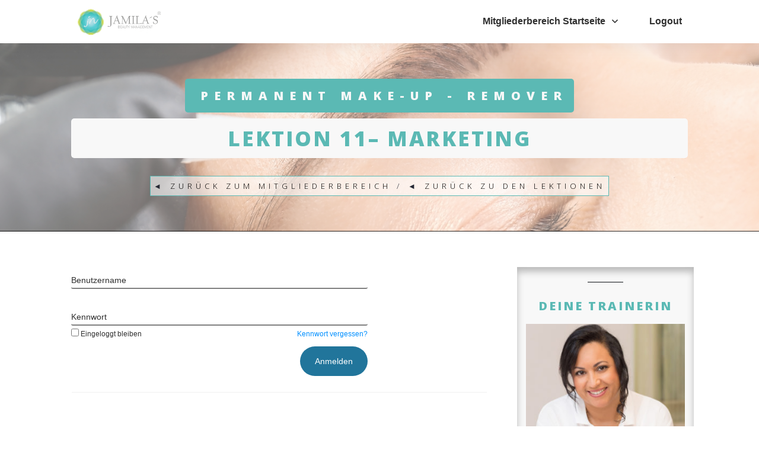

--- FILE ---
content_type: text/html; charset=UTF-8
request_url: https://jamilasbeautymanagement.de/lektion-11-marketing-3/
body_size: 26350
content:
<!doctype html>
<html lang="de" >
	<head>
		<link rel="profile" href="https://gmpg.org/xfn/11">
		<meta charset="UTF-8">
		<meta name="viewport" content="width=device-width, initial-scale=1">

		<meta name='robots' content='index, follow, max-image-preview:large, max-snippet:-1, max-video-preview:-1' />
	<style>img:is([sizes="auto" i], [sizes^="auto," i]) { contain-intrinsic-size: 3000px 1500px }</style>
	
	<!-- This site is optimized with the Yoast SEO plugin v25.5 - https://yoast.com/wordpress/plugins/seo/ -->
	<title>Lektion 11– Marketing - JamilasBeautyManagement &amp; Akademie</title>
	<link rel="canonical" href="https://jamilasbeautymanagement.de/lektion-11-marketing-3/" />
	<meta property="og:locale" content="de_DE" />
	<meta property="og:type" content="article" />
	<meta property="og:title" content="Lektion 11– Marketing - JamilasBeautyManagement &amp; Akademie" />
	<meta property="og:description" content="Inhalte" />
	<meta property="og:url" content="https://jamilasbeautymanagement.de/lektion-11-marketing-3/" />
	<meta property="og:site_name" content="JamilasBeautyManagement &amp; Akademie" />
	<meta property="article:published_time" content="2022-02-09T13:22:03+00:00" />
	<meta property="og:image" content="https://jamilasbeautymanagement.de/wp-content/uploads/PMU-L00.jpg" />
	<meta property="og:image:width" content="500" />
	<meta property="og:image:height" content="500" />
	<meta property="og:image:type" content="image/jpeg" />
	<meta name="author" content="ChristophNack" />
	<meta name="twitter:card" content="summary_large_image" />
	<meta name="twitter:label1" content="Verfasst von" />
	<meta name="twitter:data1" content="ChristophNack" />
	<script type="application/ld+json" class="yoast-schema-graph">{"@context":"https://schema.org","@graph":[{"@type":"Article","@id":"https://jamilasbeautymanagement.de/lektion-11-marketing-3/#article","isPartOf":{"@id":"https://jamilasbeautymanagement.de/lektion-11-marketing-3/"},"author":{"name":"ChristophNack","@id":"https://jamilasbeautymanagement.de/#/schema/person/17e1dbbd3a04e6e88de158076319856e"},"headline":"Lektion 11– Marketing","datePublished":"2022-02-09T13:22:03+00:00","mainEntityOfPage":{"@id":"https://jamilasbeautymanagement.de/lektion-11-marketing-3/"},"wordCount":11,"commentCount":0,"publisher":{"@id":"https://jamilasbeautymanagement.de/#organization"},"image":{"@id":"https://jamilasbeautymanagement.de/lektion-11-marketing-3/#primaryimage"},"thumbnailUrl":"https://jamilasbeautymanagement.de/wp-content/uploads/PMU-L00.jpg","articleSection":["Lippen Vorzeichnung und Pigmentierung"],"inLanguage":"de","potentialAction":[{"@type":"CommentAction","name":"Comment","target":["https://jamilasbeautymanagement.de/lektion-11-marketing-3/#respond"]}]},{"@type":"WebPage","@id":"https://jamilasbeautymanagement.de/lektion-11-marketing-3/","url":"https://jamilasbeautymanagement.de/lektion-11-marketing-3/","name":"Lektion 11– Marketing - JamilasBeautyManagement &amp; Akademie","isPartOf":{"@id":"https://jamilasbeautymanagement.de/#website"},"primaryImageOfPage":{"@id":"https://jamilasbeautymanagement.de/lektion-11-marketing-3/#primaryimage"},"image":{"@id":"https://jamilasbeautymanagement.de/lektion-11-marketing-3/#primaryimage"},"thumbnailUrl":"https://jamilasbeautymanagement.de/wp-content/uploads/PMU-L00.jpg","datePublished":"2022-02-09T13:22:03+00:00","breadcrumb":{"@id":"https://jamilasbeautymanagement.de/lektion-11-marketing-3/#breadcrumb"},"inLanguage":"de","potentialAction":[{"@type":"ReadAction","target":["https://jamilasbeautymanagement.de/lektion-11-marketing-3/"]}]},{"@type":"ImageObject","inLanguage":"de","@id":"https://jamilasbeautymanagement.de/lektion-11-marketing-3/#primaryimage","url":"https://jamilasbeautymanagement.de/wp-content/uploads/PMU-L00.jpg","contentUrl":"https://jamilasbeautymanagement.de/wp-content/uploads/PMU-L00.jpg","width":500,"height":500},{"@type":"BreadcrumbList","@id":"https://jamilasbeautymanagement.de/lektion-11-marketing-3/#breadcrumb","itemListElement":[{"@type":"ListItem","position":1,"name":"Home","item":"https://jamilasbeautymanagement.de/"},{"@type":"ListItem","position":2,"name":"Blog","item":"https://jamilasbeautymanagement.de/blog/"},{"@type":"ListItem","position":3,"name":"Lektion 11– Marketing"}]},{"@type":"WebSite","@id":"https://jamilasbeautymanagement.de/#website","url":"https://jamilasbeautymanagement.de/","name":"JamilasBeautyManagement &amp; Akademie","description":"powered by Najat Kedal","publisher":{"@id":"https://jamilasbeautymanagement.de/#organization"},"potentialAction":[{"@type":"SearchAction","target":{"@type":"EntryPoint","urlTemplate":"https://jamilasbeautymanagement.de/?s={search_term_string}"},"query-input":{"@type":"PropertyValueSpecification","valueRequired":true,"valueName":"search_term_string"}}],"inLanguage":"de"},{"@type":"Organization","@id":"https://jamilasbeautymanagement.de/#organization","name":"JamilasBeautyManagement &amp; Akademie","url":"https://jamilasbeautymanagement.de/","logo":{"@type":"ImageObject","inLanguage":"de","@id":"https://jamilasbeautymanagement.de/#/schema/logo/image/","url":"https://jamilasbeautymanagement.de/wp-content/uploads/jamilas-beauty-management-logo.png","contentUrl":"https://jamilasbeautymanagement.de/wp-content/uploads/jamilas-beauty-management-logo.png","width":311,"height":122,"caption":"JamilasBeautyManagement &amp; Akademie"},"image":{"@id":"https://jamilasbeautymanagement.de/#/schema/logo/image/"}},{"@type":"Person","@id":"https://jamilasbeautymanagement.de/#/schema/person/17e1dbbd3a04e6e88de158076319856e","name":"ChristophNack","url":"https://jamilasbeautymanagement.de/author/christophnack/"}]}</script>
	<!-- / Yoast SEO plugin. -->


<link rel='dns-prefetch' href='//accounts.google.com' />
<link rel='dns-prefetch' href='//apis.google.com' />
<link rel="alternate" type="application/rss+xml" title="JamilasBeautyManagement &amp; Akademie &raquo; Feed" href="https://jamilasbeautymanagement.de/feed/" />
<link rel="alternate" type="application/rss+xml" title="JamilasBeautyManagement &amp; Akademie &raquo; Kommentar-Feed" href="https://jamilasbeautymanagement.de/comments/feed/" />
<link rel="alternate" type="application/rss+xml" title="JamilasBeautyManagement &amp; Akademie &raquo; Lektion 11– Marketing-Kommentar-Feed" href="https://jamilasbeautymanagement.de/lektion-11-marketing-3/feed/" />
<script type="text/javascript">
/* <![CDATA[ */
window._wpemojiSettings = {"baseUrl":"https:\/\/s.w.org\/images\/core\/emoji\/16.0.1\/72x72\/","ext":".png","svgUrl":"https:\/\/s.w.org\/images\/core\/emoji\/16.0.1\/svg\/","svgExt":".svg","source":{"concatemoji":"https:\/\/jamilasbeautymanagement.de\/wp-includes\/js\/wp-emoji-release.min.js?ver=6.8.3"}};
/*! This file is auto-generated */
!function(s,n){var o,i,e;function c(e){try{var t={supportTests:e,timestamp:(new Date).valueOf()};sessionStorage.setItem(o,JSON.stringify(t))}catch(e){}}function p(e,t,n){e.clearRect(0,0,e.canvas.width,e.canvas.height),e.fillText(t,0,0);var t=new Uint32Array(e.getImageData(0,0,e.canvas.width,e.canvas.height).data),a=(e.clearRect(0,0,e.canvas.width,e.canvas.height),e.fillText(n,0,0),new Uint32Array(e.getImageData(0,0,e.canvas.width,e.canvas.height).data));return t.every(function(e,t){return e===a[t]})}function u(e,t){e.clearRect(0,0,e.canvas.width,e.canvas.height),e.fillText(t,0,0);for(var n=e.getImageData(16,16,1,1),a=0;a<n.data.length;a++)if(0!==n.data[a])return!1;return!0}function f(e,t,n,a){switch(t){case"flag":return n(e,"\ud83c\udff3\ufe0f\u200d\u26a7\ufe0f","\ud83c\udff3\ufe0f\u200b\u26a7\ufe0f")?!1:!n(e,"\ud83c\udde8\ud83c\uddf6","\ud83c\udde8\u200b\ud83c\uddf6")&&!n(e,"\ud83c\udff4\udb40\udc67\udb40\udc62\udb40\udc65\udb40\udc6e\udb40\udc67\udb40\udc7f","\ud83c\udff4\u200b\udb40\udc67\u200b\udb40\udc62\u200b\udb40\udc65\u200b\udb40\udc6e\u200b\udb40\udc67\u200b\udb40\udc7f");case"emoji":return!a(e,"\ud83e\udedf")}return!1}function g(e,t,n,a){var r="undefined"!=typeof WorkerGlobalScope&&self instanceof WorkerGlobalScope?new OffscreenCanvas(300,150):s.createElement("canvas"),o=r.getContext("2d",{willReadFrequently:!0}),i=(o.textBaseline="top",o.font="600 32px Arial",{});return e.forEach(function(e){i[e]=t(o,e,n,a)}),i}function t(e){var t=s.createElement("script");t.src=e,t.defer=!0,s.head.appendChild(t)}"undefined"!=typeof Promise&&(o="wpEmojiSettingsSupports",i=["flag","emoji"],n.supports={everything:!0,everythingExceptFlag:!0},e=new Promise(function(e){s.addEventListener("DOMContentLoaded",e,{once:!0})}),new Promise(function(t){var n=function(){try{var e=JSON.parse(sessionStorage.getItem(o));if("object"==typeof e&&"number"==typeof e.timestamp&&(new Date).valueOf()<e.timestamp+604800&&"object"==typeof e.supportTests)return e.supportTests}catch(e){}return null}();if(!n){if("undefined"!=typeof Worker&&"undefined"!=typeof OffscreenCanvas&&"undefined"!=typeof URL&&URL.createObjectURL&&"undefined"!=typeof Blob)try{var e="postMessage("+g.toString()+"("+[JSON.stringify(i),f.toString(),p.toString(),u.toString()].join(",")+"));",a=new Blob([e],{type:"text/javascript"}),r=new Worker(URL.createObjectURL(a),{name:"wpTestEmojiSupports"});return void(r.onmessage=function(e){c(n=e.data),r.terminate(),t(n)})}catch(e){}c(n=g(i,f,p,u))}t(n)}).then(function(e){for(var t in e)n.supports[t]=e[t],n.supports.everything=n.supports.everything&&n.supports[t],"flag"!==t&&(n.supports.everythingExceptFlag=n.supports.everythingExceptFlag&&n.supports[t]);n.supports.everythingExceptFlag=n.supports.everythingExceptFlag&&!n.supports.flag,n.DOMReady=!1,n.readyCallback=function(){n.DOMReady=!0}}).then(function(){return e}).then(function(){var e;n.supports.everything||(n.readyCallback(),(e=n.source||{}).concatemoji?t(e.concatemoji):e.wpemoji&&e.twemoji&&(t(e.twemoji),t(e.wpemoji)))}))}((window,document),window._wpemojiSettings);
/* ]]> */
</script>
<style id='wp-emoji-styles-inline-css' type='text/css'>

	img.wp-smiley, img.emoji {
		display: inline !important;
		border: none !important;
		box-shadow: none !important;
		height: 1em !important;
		width: 1em !important;
		margin: 0 0.07em !important;
		vertical-align: -0.1em !important;
		background: none !important;
		padding: 0 !important;
	}
</style>
<link rel='stylesheet' id='wp-block-library-css' href='https://jamilasbeautymanagement.de/wp-includes/css/dist/block-library/style.min.css?ver=6.8.3' type='text/css' media='all' />
<style id='classic-theme-styles-inline-css' type='text/css'>
/*! This file is auto-generated */
.wp-block-button__link{color:#fff;background-color:#32373c;border-radius:9999px;box-shadow:none;text-decoration:none;padding:calc(.667em + 2px) calc(1.333em + 2px);font-size:1.125em}.wp-block-file__button{background:#32373c;color:#fff;text-decoration:none}
</style>
<style id='global-styles-inline-css' type='text/css'>
:root{--wp--preset--aspect-ratio--square: 1;--wp--preset--aspect-ratio--4-3: 4/3;--wp--preset--aspect-ratio--3-4: 3/4;--wp--preset--aspect-ratio--3-2: 3/2;--wp--preset--aspect-ratio--2-3: 2/3;--wp--preset--aspect-ratio--16-9: 16/9;--wp--preset--aspect-ratio--9-16: 9/16;--wp--preset--color--black: #000000;--wp--preset--color--cyan-bluish-gray: #abb8c3;--wp--preset--color--white: #ffffff;--wp--preset--color--pale-pink: #f78da7;--wp--preset--color--vivid-red: #cf2e2e;--wp--preset--color--luminous-vivid-orange: #ff6900;--wp--preset--color--luminous-vivid-amber: #fcb900;--wp--preset--color--light-green-cyan: #7bdcb5;--wp--preset--color--vivid-green-cyan: #00d084;--wp--preset--color--pale-cyan-blue: #8ed1fc;--wp--preset--color--vivid-cyan-blue: #0693e3;--wp--preset--color--vivid-purple: #9b51e0;--wp--preset--gradient--vivid-cyan-blue-to-vivid-purple: linear-gradient(135deg,rgba(6,147,227,1) 0%,rgb(155,81,224) 100%);--wp--preset--gradient--light-green-cyan-to-vivid-green-cyan: linear-gradient(135deg,rgb(122,220,180) 0%,rgb(0,208,130) 100%);--wp--preset--gradient--luminous-vivid-amber-to-luminous-vivid-orange: linear-gradient(135deg,rgba(252,185,0,1) 0%,rgba(255,105,0,1) 100%);--wp--preset--gradient--luminous-vivid-orange-to-vivid-red: linear-gradient(135deg,rgba(255,105,0,1) 0%,rgb(207,46,46) 100%);--wp--preset--gradient--very-light-gray-to-cyan-bluish-gray: linear-gradient(135deg,rgb(238,238,238) 0%,rgb(169,184,195) 100%);--wp--preset--gradient--cool-to-warm-spectrum: linear-gradient(135deg,rgb(74,234,220) 0%,rgb(151,120,209) 20%,rgb(207,42,186) 40%,rgb(238,44,130) 60%,rgb(251,105,98) 80%,rgb(254,248,76) 100%);--wp--preset--gradient--blush-light-purple: linear-gradient(135deg,rgb(255,206,236) 0%,rgb(152,150,240) 100%);--wp--preset--gradient--blush-bordeaux: linear-gradient(135deg,rgb(254,205,165) 0%,rgb(254,45,45) 50%,rgb(107,0,62) 100%);--wp--preset--gradient--luminous-dusk: linear-gradient(135deg,rgb(255,203,112) 0%,rgb(199,81,192) 50%,rgb(65,88,208) 100%);--wp--preset--gradient--pale-ocean: linear-gradient(135deg,rgb(255,245,203) 0%,rgb(182,227,212) 50%,rgb(51,167,181) 100%);--wp--preset--gradient--electric-grass: linear-gradient(135deg,rgb(202,248,128) 0%,rgb(113,206,126) 100%);--wp--preset--gradient--midnight: linear-gradient(135deg,rgb(2,3,129) 0%,rgb(40,116,252) 100%);--wp--preset--font-size--small: 13px;--wp--preset--font-size--medium: 20px;--wp--preset--font-size--large: 36px;--wp--preset--font-size--x-large: 42px;--wp--preset--spacing--20: 0.44rem;--wp--preset--spacing--30: 0.67rem;--wp--preset--spacing--40: 1rem;--wp--preset--spacing--50: 1.5rem;--wp--preset--spacing--60: 2.25rem;--wp--preset--spacing--70: 3.38rem;--wp--preset--spacing--80: 5.06rem;--wp--preset--shadow--natural: 6px 6px 9px rgba(0, 0, 0, 0.2);--wp--preset--shadow--deep: 12px 12px 50px rgba(0, 0, 0, 0.4);--wp--preset--shadow--sharp: 6px 6px 0px rgba(0, 0, 0, 0.2);--wp--preset--shadow--outlined: 6px 6px 0px -3px rgba(255, 255, 255, 1), 6px 6px rgba(0, 0, 0, 1);--wp--preset--shadow--crisp: 6px 6px 0px rgba(0, 0, 0, 1);}:where(.is-layout-flex){gap: 0.5em;}:where(.is-layout-grid){gap: 0.5em;}body .is-layout-flex{display: flex;}.is-layout-flex{flex-wrap: wrap;align-items: center;}.is-layout-flex > :is(*, div){margin: 0;}body .is-layout-grid{display: grid;}.is-layout-grid > :is(*, div){margin: 0;}:where(.wp-block-columns.is-layout-flex){gap: 2em;}:where(.wp-block-columns.is-layout-grid){gap: 2em;}:where(.wp-block-post-template.is-layout-flex){gap: 1.25em;}:where(.wp-block-post-template.is-layout-grid){gap: 1.25em;}.has-black-color{color: var(--wp--preset--color--black) !important;}.has-cyan-bluish-gray-color{color: var(--wp--preset--color--cyan-bluish-gray) !important;}.has-white-color{color: var(--wp--preset--color--white) !important;}.has-pale-pink-color{color: var(--wp--preset--color--pale-pink) !important;}.has-vivid-red-color{color: var(--wp--preset--color--vivid-red) !important;}.has-luminous-vivid-orange-color{color: var(--wp--preset--color--luminous-vivid-orange) !important;}.has-luminous-vivid-amber-color{color: var(--wp--preset--color--luminous-vivid-amber) !important;}.has-light-green-cyan-color{color: var(--wp--preset--color--light-green-cyan) !important;}.has-vivid-green-cyan-color{color: var(--wp--preset--color--vivid-green-cyan) !important;}.has-pale-cyan-blue-color{color: var(--wp--preset--color--pale-cyan-blue) !important;}.has-vivid-cyan-blue-color{color: var(--wp--preset--color--vivid-cyan-blue) !important;}.has-vivid-purple-color{color: var(--wp--preset--color--vivid-purple) !important;}.has-black-background-color{background-color: var(--wp--preset--color--black) !important;}.has-cyan-bluish-gray-background-color{background-color: var(--wp--preset--color--cyan-bluish-gray) !important;}.has-white-background-color{background-color: var(--wp--preset--color--white) !important;}.has-pale-pink-background-color{background-color: var(--wp--preset--color--pale-pink) !important;}.has-vivid-red-background-color{background-color: var(--wp--preset--color--vivid-red) !important;}.has-luminous-vivid-orange-background-color{background-color: var(--wp--preset--color--luminous-vivid-orange) !important;}.has-luminous-vivid-amber-background-color{background-color: var(--wp--preset--color--luminous-vivid-amber) !important;}.has-light-green-cyan-background-color{background-color: var(--wp--preset--color--light-green-cyan) !important;}.has-vivid-green-cyan-background-color{background-color: var(--wp--preset--color--vivid-green-cyan) !important;}.has-pale-cyan-blue-background-color{background-color: var(--wp--preset--color--pale-cyan-blue) !important;}.has-vivid-cyan-blue-background-color{background-color: var(--wp--preset--color--vivid-cyan-blue) !important;}.has-vivid-purple-background-color{background-color: var(--wp--preset--color--vivid-purple) !important;}.has-black-border-color{border-color: var(--wp--preset--color--black) !important;}.has-cyan-bluish-gray-border-color{border-color: var(--wp--preset--color--cyan-bluish-gray) !important;}.has-white-border-color{border-color: var(--wp--preset--color--white) !important;}.has-pale-pink-border-color{border-color: var(--wp--preset--color--pale-pink) !important;}.has-vivid-red-border-color{border-color: var(--wp--preset--color--vivid-red) !important;}.has-luminous-vivid-orange-border-color{border-color: var(--wp--preset--color--luminous-vivid-orange) !important;}.has-luminous-vivid-amber-border-color{border-color: var(--wp--preset--color--luminous-vivid-amber) !important;}.has-light-green-cyan-border-color{border-color: var(--wp--preset--color--light-green-cyan) !important;}.has-vivid-green-cyan-border-color{border-color: var(--wp--preset--color--vivid-green-cyan) !important;}.has-pale-cyan-blue-border-color{border-color: var(--wp--preset--color--pale-cyan-blue) !important;}.has-vivid-cyan-blue-border-color{border-color: var(--wp--preset--color--vivid-cyan-blue) !important;}.has-vivid-purple-border-color{border-color: var(--wp--preset--color--vivid-purple) !important;}.has-vivid-cyan-blue-to-vivid-purple-gradient-background{background: var(--wp--preset--gradient--vivid-cyan-blue-to-vivid-purple) !important;}.has-light-green-cyan-to-vivid-green-cyan-gradient-background{background: var(--wp--preset--gradient--light-green-cyan-to-vivid-green-cyan) !important;}.has-luminous-vivid-amber-to-luminous-vivid-orange-gradient-background{background: var(--wp--preset--gradient--luminous-vivid-amber-to-luminous-vivid-orange) !important;}.has-luminous-vivid-orange-to-vivid-red-gradient-background{background: var(--wp--preset--gradient--luminous-vivid-orange-to-vivid-red) !important;}.has-very-light-gray-to-cyan-bluish-gray-gradient-background{background: var(--wp--preset--gradient--very-light-gray-to-cyan-bluish-gray) !important;}.has-cool-to-warm-spectrum-gradient-background{background: var(--wp--preset--gradient--cool-to-warm-spectrum) !important;}.has-blush-light-purple-gradient-background{background: var(--wp--preset--gradient--blush-light-purple) !important;}.has-blush-bordeaux-gradient-background{background: var(--wp--preset--gradient--blush-bordeaux) !important;}.has-luminous-dusk-gradient-background{background: var(--wp--preset--gradient--luminous-dusk) !important;}.has-pale-ocean-gradient-background{background: var(--wp--preset--gradient--pale-ocean) !important;}.has-electric-grass-gradient-background{background: var(--wp--preset--gradient--electric-grass) !important;}.has-midnight-gradient-background{background: var(--wp--preset--gradient--midnight) !important;}.has-small-font-size{font-size: var(--wp--preset--font-size--small) !important;}.has-medium-font-size{font-size: var(--wp--preset--font-size--medium) !important;}.has-large-font-size{font-size: var(--wp--preset--font-size--large) !important;}.has-x-large-font-size{font-size: var(--wp--preset--font-size--x-large) !important;}
:where(.wp-block-post-template.is-layout-flex){gap: 1.25em;}:where(.wp-block-post-template.is-layout-grid){gap: 1.25em;}
:where(.wp-block-columns.is-layout-flex){gap: 2em;}:where(.wp-block-columns.is-layout-grid){gap: 2em;}
:root :where(.wp-block-pullquote){font-size: 1.5em;line-height: 1.6;}
</style>
<link rel='stylesheet' id='digimember_css_0-css' href='https://jamilasbeautymanagement.de/wp-content/plugins/digimember/webinc/css/../packages/dm-frontend-styles.c6a0678b6b81e5f06afe.css?ver=3.9.2' type='text/css' media='all' />
<link rel='stylesheet' id='tve_style_family_tve_flt-css' href='https://jamilasbeautymanagement.de/wp-content/plugins/thrive-visual-editor/editor/css/thrive_flat.css?ver=10.7.1' type='text/css' media='all' />
<link rel='stylesheet' id='thrive-theme-styles-css' href='https://jamilasbeautymanagement.de/wp-content/themes/thrive-theme/inc/assets/dist/theme.css?ver=10.7.1' type='text/css' media='all' />
<link rel='stylesheet' id='borlabs-cookie-css' href='https://jamilasbeautymanagement.de/wp-content/cache/borlabs-cookie/borlabs-cookie_1_de.css?ver=2.3.3-39' type='text/css' media='all' />
<link rel='stylesheet' id='thrive-theme-css' href='https://jamilasbeautymanagement.de/wp-content/themes/thrive-theme/style.css?ver=10.7.1' type='text/css' media='all' />
<script type="text/javascript" src="https://jamilasbeautymanagement.de/wp-includes/js/jquery/jquery.min.js?ver=3.7.1" id="jquery-core-js"></script>
<script type="text/javascript" src="https://jamilasbeautymanagement.de/wp-includes/js/jquery/jquery-migrate.min.js?ver=3.4.1" id="jquery-migrate-js"></script>
<script type="text/javascript" src="https://jamilasbeautymanagement.de/wp-includes/js/jquery/ui/core.min.js?ver=1.13.3" id="jquery-ui-core-js"></script>
<script type="text/javascript" src="https://jamilasbeautymanagement.de/wp-includes/js/jquery/ui/menu.min.js?ver=1.13.3" id="jquery-ui-menu-js"></script>
<script type="text/javascript" src="https://jamilasbeautymanagement.de/wp-includes/js/dist/dom-ready.min.js?ver=f77871ff7694fffea381" id="wp-dom-ready-js"></script>
<script type="text/javascript" src="https://jamilasbeautymanagement.de/wp-includes/js/dist/hooks.min.js?ver=4d63a3d491d11ffd8ac6" id="wp-hooks-js"></script>
<script type="text/javascript" src="https://jamilasbeautymanagement.de/wp-includes/js/dist/i18n.min.js?ver=5e580eb46a90c2b997e6" id="wp-i18n-js"></script>
<script type="text/javascript" id="wp-i18n-js-after">
/* <![CDATA[ */
wp.i18n.setLocaleData( { 'text direction\u0004ltr': [ 'ltr' ] } );
/* ]]> */
</script>
<script type="text/javascript" id="wp-a11y-js-translations">
/* <![CDATA[ */
( function( domain, translations ) {
	var localeData = translations.locale_data[ domain ] || translations.locale_data.messages;
	localeData[""].domain = domain;
	wp.i18n.setLocaleData( localeData, domain );
} )( "default", {"translation-revision-date":"2025-12-22 11:40:34+0000","generator":"GlotPress\/4.0.3","domain":"messages","locale_data":{"messages":{"":{"domain":"messages","plural-forms":"nplurals=2; plural=n != 1;","lang":"de"},"Notifications":["Benachrichtigungen"]}},"comment":{"reference":"wp-includes\/js\/dist\/a11y.js"}} );
/* ]]> */
</script>
<script type="text/javascript" src="https://jamilasbeautymanagement.de/wp-includes/js/dist/a11y.min.js?ver=3156534cc54473497e14" id="wp-a11y-js"></script>
<script type="text/javascript" src="https://jamilasbeautymanagement.de/wp-includes/js/jquery/ui/autocomplete.min.js?ver=1.13.3" id="jquery-ui-autocomplete-js"></script>
<script type="text/javascript" src="https://jamilasbeautymanagement.de/wp-includes/js/imagesloaded.min.js?ver=5.0.0" id="imagesloaded-js"></script>
<script type="text/javascript" src="https://jamilasbeautymanagement.de/wp-includes/js/masonry.min.js?ver=4.2.2" id="masonry-js"></script>
<script type="text/javascript" src="https://jamilasbeautymanagement.de/wp-includes/js/jquery/jquery.masonry.min.js?ver=3.1.2b" id="jquery-masonry-js"></script>
<script type="text/javascript" id="tve_frontend-js-extra">
/* <![CDATA[ */
var tve_frontend_options = {"ajaxurl":"https:\/\/jamilasbeautymanagement.de\/wp-admin\/admin-ajax.php","is_editor_page":"","page_events":[],"is_single":"1","social_fb_app_id":"","dash_url":"https:\/\/jamilasbeautymanagement.de\/wp-content\/themes\/thrive-theme\/thrive-dashboard","queried_object":{"ID":1983,"post_author":"1"},"query_vars":{"page":"","name":"lektion-11-marketing-3"},"$_POST":[],"translations":{"Copy":"Copy","empty_username":"ERROR: The username field is empty.","empty_password":"ERROR: The password field is empty.","empty_login":"ERROR: Enter a username or email address.","min_chars":"At least %s characters are needed","no_headings":"No headings found","registration_err":{"required_field":"<strong>Error<\/strong>: This field is required","required_email":"<strong>Error<\/strong>: Please type your email address","invalid_email":"<strong>Error<\/strong>: The email address isn&#8217;t correct","passwordmismatch":"<strong>Error<\/strong>: Password mismatch"}},"routes":{"posts":"https:\/\/jamilasbeautymanagement.de\/wp-json\/tcb\/v1\/posts","video_reporting":"https:\/\/jamilasbeautymanagement.de\/wp-json\/tcb\/v1\/video-reporting"},"nonce":"6df6ea5a56","allow_video_src":"","google_client_id":null,"google_api_key":null,"facebook_app_id":null,"lead_generation_custom_tag_apis":["activecampaign","aweber","convertkit","drip","klicktipp","mailchimp","sendlane","zapier"],"post_request_data":[],"user_profile_nonce":"f68f051435","ip":"3.145.187.73","current_user":[],"post_id":"1983","post_title":"Lektion 11\u2013 Marketing","post_type":"post","post_url":"https:\/\/jamilasbeautymanagement.de\/lektion-11-marketing-3\/","is_lp":"","conditional_display":{"is_tooltip_dismissed":false}};
/* ]]> */
</script>
<script type="text/javascript" src="https://jamilasbeautymanagement.de/wp-content/plugins/thrive-visual-editor/editor/js/dist/modules/general.min.js?ver=10.7.1" id="tve_frontend-js"></script>
<script type="text/javascript" src="https://jamilasbeautymanagement.de/wp-includes/js/plupload/moxie.min.js?ver=1.3.5.1" id="moxiejs-js"></script>
<script type="text/javascript" id="borlabs-cookie-prioritize-js-extra">
/* <![CDATA[ */
var borlabsCookiePrioritized = {"domain":"jamilasbeautymanagement.de","path":"\/","version":"1","bots":"1","optInJS":{"statistics":{"google-tag-manager":"[base64]\/[base64]"},"marketing":{"facebook-pixel":"[base64]"}}};
/* ]]> */
</script>
<script type="text/javascript" src="https://jamilasbeautymanagement.de/wp-content/plugins/borlabs-cookie/assets/javascript/borlabs-cookie-prioritize.min.js?ver=2.3.3" id="borlabs-cookie-prioritize-js"></script>
<script type="text/javascript" id="theme-frontend-js-extra">
/* <![CDATA[ */
var thrive_front_localize = {"comments_form":{"error_defaults":{"email":"Email address invalid","url":"Website address invalid","required":"Required field missing"}},"routes":{"posts":"https:\/\/jamilasbeautymanagement.de\/wp-json\/tcb\/v1\/posts","frontend":"https:\/\/jamilasbeautymanagement.de\/wp-json\/ttb\/v1\/frontend"},"tar_post_url":"?tve=true&action=architect&from_theme=1","is_editor":"","ID":"905","template_url":"?tve=true&action=architect&from_tar=1983","pagination_url":{"template":"https:\/\/jamilasbeautymanagement.de\/lektion-11-marketing-3\/page\/[thrive_page_number]\/","base":"https:\/\/jamilasbeautymanagement.de\/lektion-11-marketing-3\/"},"sidebar_visibility":[],"is_singular":"1","is_user_logged_in":""};
/* ]]> */
</script>
<script type="text/javascript" src="https://jamilasbeautymanagement.de/wp-content/themes/thrive-theme/inc/assets/dist/frontend.min.js?ver=10.7.1" id="theme-frontend-js"></script>
<link rel="https://api.w.org/" href="https://jamilasbeautymanagement.de/wp-json/" /><link rel="alternate" title="JSON" type="application/json" href="https://jamilasbeautymanagement.de/wp-json/wp/v2/posts/1983" /><link rel="EditURI" type="application/rsd+xml" title="RSD" href="https://jamilasbeautymanagement.de/xmlrpc.php?rsd" />
<meta name="generator" content="WordPress 6.8.3" />
<link rel='shortlink' href='https://jamilasbeautymanagement.de/?p=1983' />
<link rel="alternate" title="oEmbed (JSON)" type="application/json+oembed" href="https://jamilasbeautymanagement.de/wp-json/oembed/1.0/embed?url=https%3A%2F%2Fjamilasbeautymanagement.de%2Flektion-11-marketing-3%2F" />
<link rel="alternate" title="oEmbed (XML)" type="text/xml+oembed" href="https://jamilasbeautymanagement.de/wp-json/oembed/1.0/embed?url=https%3A%2F%2Fjamilasbeautymanagement.de%2Flektion-11-marketing-3%2F&#038;format=xml" />
<style type="text/css" id="tve_global_variables">:root{--tcb-color-0:rgb(0, 0, 0);--tcb-color-0-h:0;--tcb-color-0-s:0%;--tcb-color-0-l:0%;--tcb-color-0-a:1;--tcb-color-1:rgba(255, 255, 255, 0.49);--tcb-color-1-h:0;--tcb-color-1-s:0%;--tcb-color-1-l:100%;--tcb-color-1-a:0.49;--tcb-color-2:rgb(22, 143, 171);--tcb-color-2-h:191;--tcb-color-2-s:77%;--tcb-color-2-l:37%;--tcb-color-2-a:1;--tcb-color-3:rgb(234, 234, 234);--tcb-color-3-h:0;--tcb-color-3-s:0%;--tcb-color-3-l:91%;--tcb-color-3-a:1;--tcb-color-4:rgb(37, 40, 52);--tcb-color-4-h:228;--tcb-color-4-s:16%;--tcb-color-4-l:17%;--tcb-color-4-a:1;--tcb-color-5:rgb(255, 39, 0);--tcb-color-5-h:9;--tcb-color-5-s:100%;--tcb-color-5-l:50%;--tcb-color-5-a:1;--tcb-color-6:rgb(200, 212, 0);--tcb-color-6-h:63;--tcb-color-6-s:100%;--tcb-color-6-l:41%;--tcb-color-6-a:1;--tcb-color-7:rgb(111, 223, 172);--tcb-color-7-h:152;--tcb-color-7-s:63%;--tcb-color-7-l:65%;--tcb-color-7-a:1;--tcb-color-8:rgb(240, 246, 251);--tcb-color-8-h:207;--tcb-color-8-s:57%;--tcb-color-8-l:96%;--tcb-color-8-a:1;--tcb-color-9:rgb(40, 40, 40);--tcb-color-9-h:0;--tcb-color-9-s:0%;--tcb-color-9-l:15%;--tcb-color-9-a:1;--tcb-background-author-image:url(https://jamilasbeautymanagement.de/wp-content/plugins/thrive-visual-editor/editor/css/images/author_image.png);--tcb-background-user-image:url();--tcb-background-featured-image-thumbnail:url(https://jamilasbeautymanagement.de/wp-content/uploads/PMU-L00.jpg);--tcb-skin-color-0:hsla(var(--tcb-theme-main-master-h,79), var(--tcb-theme-main-master-s,99%), var(--tcb-theme-main-master-l,41%), var(--tcb-theme-main-master-a,1));--tcb-skin-color-0-h:var(--tcb-theme-main-master-h,79);--tcb-skin-color-0-s:var(--tcb-theme-main-master-s,99%);--tcb-skin-color-0-l:var(--tcb-theme-main-master-l,41%);--tcb-skin-color-0-a:var(--tcb-theme-main-master-a,1);--tcb-skin-color-1:hsla(calc(var(--tcb-theme-main-master-h,79) - 0 ), calc(var(--tcb-theme-main-master-s,99%) - 0% ), calc(var(--tcb-theme-main-master-l,41%) - 0% ), 1);--tcb-skin-color-1-h:calc(var(--tcb-theme-main-master-h,79) - 0 );--tcb-skin-color-1-s:calc(var(--tcb-theme-main-master-s,99%) - 0% );--tcb-skin-color-1-l:calc(var(--tcb-theme-main-master-l,41%) - 0% );--tcb-skin-color-1-a:1;--tcb-skin-color-3:hsla(calc(var(--tcb-theme-main-master-h,79) + 29 ), calc(var(--tcb-theme-main-master-s,99%) + 6% ), calc(var(--tcb-theme-main-master-l,41%) - 40% ), 1);--tcb-skin-color-3-h:calc(var(--tcb-theme-main-master-h,79) + 29 );--tcb-skin-color-3-s:calc(var(--tcb-theme-main-master-s,99%) + 6% );--tcb-skin-color-3-l:calc(var(--tcb-theme-main-master-l,41%) - 40% );--tcb-skin-color-3-a:1;--tcb-skin-color-8:hsla(calc(var(--tcb-theme-main-master-h,79) - 0 ), calc(var(--tcb-theme-main-master-s,99%) - 0% ), calc(var(--tcb-theme-main-master-l,41%) - 0% ), 1);--tcb-skin-color-8-h:calc(var(--tcb-theme-main-master-h,79) - 0 );--tcb-skin-color-8-s:calc(var(--tcb-theme-main-master-s,99%) - 0% );--tcb-skin-color-8-l:calc(var(--tcb-theme-main-master-l,41%) - 0% );--tcb-skin-color-8-a:1;--tcb-skin-color-9:hsla(calc(var(--tcb-theme-main-master-h,79) - 4 ), calc(var(--tcb-theme-main-master-s,99%) - 21% ), calc(var(--tcb-theme-main-master-l,41%) + 42% ), 1);--tcb-skin-color-9-h:calc(var(--tcb-theme-main-master-h,79) - 4 );--tcb-skin-color-9-s:calc(var(--tcb-theme-main-master-s,99%) - 21% );--tcb-skin-color-9-l:calc(var(--tcb-theme-main-master-l,41%) + 42% );--tcb-skin-color-9-a:1;--tcb-skin-color-10:hsla(calc(var(--tcb-theme-main-master-h,79) - 21 ), calc(var(--tcb-theme-main-master-s,99%) + 20% ), calc(var(--tcb-theme-main-master-l,41%) + 27% ), 1);--tcb-skin-color-10-h:calc(var(--tcb-theme-main-master-h,79) - 21 );--tcb-skin-color-10-s:calc(var(--tcb-theme-main-master-s,99%) + 20% );--tcb-skin-color-10-l:calc(var(--tcb-theme-main-master-l,41%) + 27% );--tcb-skin-color-10-a:1;--tcb-skin-color-13:hsla(calc(var(--tcb-theme-main-master-h,79) - 0 ), calc(var(--tcb-theme-main-master-s,99%) - 0% ), calc(var(--tcb-theme-main-master-l,41%) - 17% ), 1);--tcb-skin-color-13-h:calc(var(--tcb-theme-main-master-h,79) - 0 );--tcb-skin-color-13-s:calc(var(--tcb-theme-main-master-s,99%) - 0% );--tcb-skin-color-13-l:calc(var(--tcb-theme-main-master-l,41%) - 17% );--tcb-skin-color-13-a:1;--tcb-skin-color-16:rgb(90, 93, 96);--tcb-skin-color-16-h:210;--tcb-skin-color-16-s:3%;--tcb-skin-color-16-l:36%;--tcb-skin-color-16-a:1;--tcb-skin-color-18:rgba(47, 139, 231, 0.8);--tcb-skin-color-18-h:210;--tcb-skin-color-18-s:79%;--tcb-skin-color-18-l:54%;--tcb-skin-color-18-a:0.8;--tcb-skin-color-19:rgba(240, 246, 251, 0.85);--tcb-skin-color-19-h:207;--tcb-skin-color-19-s:57%;--tcb-skin-color-19-l:96%;--tcb-skin-color-19-a:0.85;--tcb-skin-color-20:rgba(240, 246, 251, 0.9);--tcb-skin-color-20-h:207;--tcb-skin-color-20-s:57%;--tcb-skin-color-20-l:96%;--tcb-skin-color-20-a:0.9;--tcb-skin-color-2:rgb(248, 248, 248);--tcb-skin-color-2-h:0;--tcb-skin-color-2-s:0%;--tcb-skin-color-2-l:97%;--tcb-skin-color-2-a:1;--tcb-skin-color-4:rgb(12, 17, 21);--tcb-skin-color-4-h:206;--tcb-skin-color-4-s:27%;--tcb-skin-color-4-l:6%;--tcb-skin-color-4-a:1;--tcb-skin-color-5:rgb(106, 107, 108);--tcb-skin-color-5-h:210;--tcb-skin-color-5-s:0%;--tcb-skin-color-5-l:41%;--tcb-skin-color-5-a:1;--tcb-skin-color-14:rgb(230, 230, 230);--tcb-skin-color-14-h:0;--tcb-skin-color-14-s:0%;--tcb-skin-color-14-l:90%;--tcb-skin-color-14-a:1;--tcb-skin-color-21:hsla(calc(var(--tcb-theme-main-master-h,79) - 79 ), calc(var(--tcb-theme-main-master-s,99%) - 99% ), calc(var(--tcb-theme-main-master-l,41%) + 58% ), 1);--tcb-skin-color-21-h:calc(var(--tcb-theme-main-master-h,79) - 79 );--tcb-skin-color-21-s:calc(var(--tcb-theme-main-master-s,99%) - 99% );--tcb-skin-color-21-l:calc(var(--tcb-theme-main-master-l,41%) + 58% );--tcb-skin-color-21-a:1;--tcb-skin-color-22:rgb(255, 255, 255);--tcb-skin-color-22-h:0;--tcb-skin-color-22-s:0%;--tcb-skin-color-22-l:100%;--tcb-skin-color-22-a:1;--tcb-main-master-h:177;--tcb-main-master-s:40%;--tcb-main-master-l:54%;--tcb-main-master-a:1;--tcb-theme-main-master-h:177;--tcb-theme-main-master-s:40%;--tcb-theme-main-master-l:54%;--tcb-theme-main-master-a:1;}</style><link rel="pingback" href="https://jamilasbeautymanagement.de/xmlrpc.php"><style id="thrive-template-css" type="text/css">@media (min-width: 300px){.tve-theme-905 #wrapper{--header-background-width: 100%;--footer-background-width: 100%;--top-background-width: 100%;--bottom-background-width: 100%;background-image: none !important;--background-image: none !important;--tve-applied-background-image: none !important;}.tve-theme-905 .content-section [data-css="tve-u-16ec5d248bb"]{left: 0px;padding: 0px !important;margin-top: 0px !important;margin-bottom: 0px !important;}.tve-theme-905 .content-section{margin-top: 0px !important;}.tve-theme-905 .content-section .section-content{--g-regular-weight: 400;--g-bold-weight: 800;padding: 20px 10px !important;}.tve-theme-905 .content-section .thrv-divider[data-css="tve-u-16ec5fddeba"] .tve_sep{border-width: 1px !important;border-color: rgba(0,0,0,0.06) !important;}.tve-theme-905 .content-section [data-css="tve-u-16ec5fddeba"]{padding-top: 15px !important;padding-bottom: 12px !important;}.tve-theme-905 .main-container{padding: 20px 10px !important;}.tve-theme-905 .sidebar-section .section-content{text-align: center;padding: 0px !important;}.tve-theme-905 .sidebar-section .section-background{border-radius: 0px;overflow: hidden;--tve-border-top-left-radius: 160px;--tve-border-top-right-radius: 160px;--tve-border-width: 0px;border-left: medium none;border-right: medium none;--tve-border-radius: 0px;box-shadow: rgba(0,0,0,0.25) 0px 8px 12px 0px inset;--tve-applied-box-shadow: 0px 8px 12px 0px rgba(0,0,0,0.25) inset;background-color: rgba(255,255,255,0.49) !important;--background-color: rgba(255,255,255,0.49) !important;--tve-applied-background-color: var$(--tcb-color-1) !important;background-image: linear-gradient(var(--tcb-skin-color-2),var(--tcb-skin-color-2)) !important;background-size: auto !important;background-position: 50% 50% !important;background-attachment: scroll !important;background-repeat: no-repeat !important;--background-image: linear-gradient(var(--tcb-skin-color-2),var(--tcb-skin-color-2)) !important;--background-size: auto auto !important;--background-position: 50% 50% !important;--background-attachment: scroll !important;--background-repeat: no-repeat !important;--tve-applied-background-image: linear-gradient(var$(--tcb-skin-color-2),var$(--tcb-skin-color-2)) !important;}.tve-theme-905 .sidebar-section .thrv-divider[data-css="tve-u-17067ce0be0"] .tve_sep{width: 100%;border-width: 1px !important;border-color: rgb(12,17,21) !important;}.tve-theme-905 .sidebar-section [data-css="tve-u-17067ce0be0"]{max-width: 20%;--tve-alignment: center;float: none;padding-top: 10px !important;padding-bottom: 10px !important;margin: 15px auto !important;}.tve-theme-905 .sidebar-section [data-css="tve-u-17067d3cd73"]{float: none;z-index: 3;position: relative;--tve-text-transform: lowercase;--tve-color: var(--tcb-skin-color-4);--tve-font-weight: var(--g-bold-weight,bold);--tve-font-family: Muli;--g-regular-weight: 300;--g-bold-weight: 500;--tve-font-size: 15px;--tve-letter-spacing: 4px;--tve-alignment: center;--tve-border-width: 1px;margin: 0px auto 10px !important;}.tve-theme-905 .sidebar-section [data-css="tve-u-17067d3cd73"] .tcb-button-link{border: 1px solid var(--tcb-skin-color-4);letter-spacing: var(--tve-letter-spacing,4px);--tve-applied-border: 1px solid var$(--tcb-skin-color-4);padding: 20px !important;background-color: transparent !important;}:not(#tve) .tve-theme-905 .sidebar-section [data-css="tve-u-17067d3cd73"] .tcb-button-link span{text-transform: var(--tve-text-transform,lowercase);color: var(--tve-color,var(--tcb-skin-color-4));--tcb-applied-color: var$(--tcb-skin-color-4);font-weight: var(--tve-font-weight,var(--g-bold-weight,bold));}:not(#tve) .tve-theme-905 .sidebar-section [data-css="tve-u-17067d3cd73"] .tcb-button-link{font-family: var(--tve-font-family,Muli);font-size: var(--tve-font-size,15px) !important;}.tve-theme-905 .bottom-section .section-background{clip-path: url("#clip-bottom-6e0e5c2414734");background-image: linear-gradient(var(--tcb-skin-color-9),var(--tcb-skin-color-9)) !important;background-size: auto !important;background-position: 50% 50% !important;background-attachment: scroll !important;background-repeat: no-repeat !important;}.tve-theme-905 .bottom-section .section-content{display: flex;justify-content: center;flex-direction: column;--tve-color: var(--tcb-skin-color-4);min-height: 446px !important;padding: 40px 20px !important;}.tve-theme-905 .bottom-section{margin-top: 0px !important;}:not(#tve) .tve-theme-905 .bottom-section [data-css="tve-u-16ec6e95430"] input,:not(#tve) .tve-theme-905 .bottom-section [data-css="tve-u-16ec6e95430"] select{border: 1px solid var(--tcb-skin-color-16);border-radius: 0px;overflow: hidden;font-family: Muli;font-size: 13px;text-align: left;letter-spacing: var(--tve-letter-spacing,2px);background-color: transparent !important;margin-top: 0px !important;padding: 15px 20px !important;margin-bottom: 10px !important;}:not(#tve) .tve-theme-905 .bottom-section [data-css="tve-u-16ec6e95430"] input,:not(#tve) .tve-theme-905 .bottom-section [data-css="tve-u-16ec6e95430"] input::placeholder,:not(#tve) .tve-theme-905 .bottom-section [data-css="tve-u-16ec6e95430"] select{--tcb-applied-color: var$(--tcb-skin-color-4);color: var(--tve-color,var(--tcb-skin-color-4)) !important;font-weight: 300 !important;}.tve-theme-905 .bottom-section [data-css="tve-u-16ec6e95430"]{--g-regular-weight: 300;--g-bold-weight: 800;--tve-letter-spacing: 2px;--tve-color: var(--tcb-skin-color-4);}:not(#tve) .tve-theme-905 .bottom-section [data-css="tve-u-16ec6eb74ad"] button{font-size: 14px;font-weight: var(--g-bold-weight,bold);letter-spacing: 2px;margin-top: 20px !important;padding: 20px 35px !important;background-color: var(--tcb-skin-color-0) !important;background-image: none !important;}.tve-theme-905 .bottom-section [data-css="tve-u-16fa9b2e6d1"]{float: none;margin: 0px auto !important;width: 650px !important;}.tve-theme-905 .bottom-section [data-css="tve-u-16ec6eb74ad"]{float: left;max-width: 100%;margin-left: 0px;margin-right: 0px;z-index: 3;position: relative;}:not(#tve) .tve-theme-905 .bottom-section [data-css="tve-u-16ec6eb74ad"]{max-width: 64%;width: 64%;}.tve-theme-905 .bottom-section [data-css="tve-u-1706843b853"]{margin-bottom: 20px !important;}.tve-theme-905 .top-section .section-background{--tve-border-width: 1px;border-bottom: 1px solid rgba(10,10,10,0.85);background-image: linear-gradient(rgba(255,255,255,0.42),rgba(255,255,255,0.42)),url("https://jamilasbeautymanagement.de/wp-content/uploads/Make-up-297-%C3%97-210-px-1.png") !important;--background-image: linear-gradient(rgba(255,255,255,0.42),rgba(255,255,255,0.42)),url("https://jamilasbeautymanagement.de/wp-content/uploads/Make-up-297-%C3%97-210-px-1.png") !important;--tve-applied-background-image: linear-gradient(rgba(255,255,255,0.42),rgba(255,255,255,0.42)),url("https://jamilasbeautymanagement.de/wp-content/uploads/Make-up-297-%C3%97-210-px-1.png") !important;background-color: rgb(0,0,0) !important;--background-color: rgb(0,0,0) !important;--tve-applied-background-color: var$(--tcb-color-0) !important;background-size: auto,cover !important;background-position: 50% 50%,50% 50% !important;background-attachment: scroll,fixed !important;background-repeat: no-repeat,no-repeat !important;--background-size: auto,cover !important;--background-position: 50% 50%,50% 50% !important;--background-attachment: scroll,fixed !important;--background-repeat: no-repeat,no-repeat !important;}.tve-theme-905 .top-section .section-content{display: flex;text-align: center;justify-content: flex-end;flex-direction: column;min-height: 280px !important;padding: 60px 20px !important;}.tve-theme-905 .top-section{margin-top: 0px !important;}.tve-theme-905 .top-section .section-content p,.tve-theme-905 .top-section .section-content li,.tve-theme-905 .top-section .section-content label,.tve-theme-905 .top-section .section-content .tcb-plain-text{color: rgb(255,255,255);--tcb-applied-color: rgb(255,255,255);}:not(#tve) .tve-theme-905 .top-section [data-css="tve-u-16ed080d346"]{letter-spacing: 3px;--tcb-applied-color: var$(--tcb-skin-color-0) !important;color: var(--tcb-skin-color-0) !important;font-size: 35px !important;padding-bottom: 0px !important;margin-bottom: 0px !important;padding-top: 0px !important;margin-top: 0px !important;font-weight: var(--g-regular-weight,normal) !important;--tve-applied-color: var$(--tcb-skin-color-0) !important;text-transform: uppercase !important;}.tve-theme-905 .top-section [data-css="tve-u-16ed082a72d"]{padding: 1px !important;margin-bottom: 0px !important;}.tve-theme-905 .sidebar-section [data-css="tve-u-17701a0f7cf"]{width: 100%;border: medium none;--tve-applied-border: none;--tve-border-width: 0px;margin-top: 0px !important;margin-bottom: 0px !important;padding: 15px !important;}.tve-theme-905 .sidebar-section [data-css="tve-u-17701a10384"]{margin-top: -19px;margin-left: 0px;width: 100% !important;max-width: none !important;}:not(#tve) .tve-theme-905 .sidebar-section [data-css="tve-u-17701b10ba3"]{color: rgb(0,0,0) !important;--tcb-applied-color: var$(--tcb-color-0) !important;--tve-applied-color: var$(--tcb-color-0) !important;font-size: 15px !important;}.tve-theme-905 .sidebar-section [data-css="tve-u-17701a0f7cf"] .tve_image_frame{height: 100%;}.tve-theme-905 .sidebar-section [data-css="tve-u-177023272e2"]{width: 249px;--tve-alignment: left;float: left;z-index: 3;position: relative;margin: 5px auto 30px !important;padding-top: 10px !important;}:not(#tve) .tve-theme-905 .top-section [data-css="tve-u-17702102d80"]{letter-spacing: 10px;color: var(--tcb-skin-color-2) !important;--tcb-applied-color: var$(--tcb-skin-color-2) !important;--tve-applied-color: var$(--tcb-skin-color-2) !important;text-transform: uppercase !important;font-weight: var(--g-bold-weight,bold) !important;}:not(#tve) .tve-theme-905 .sidebar-section [data-css="tve-u-17703342118"]{letter-spacing: 3px;font-size: 20px !important;text-transform: uppercase !important;}.tve-theme-905 .sidebar-section [data-css="tve-u-1770334dd18"]{padding-left: 15px !important;padding-right: 15px !important;}.tve-theme-905 .sidebar-section [data-css="tve-u-17703359c96"]{margin-top: 0px !important;}:not(#tve) .tve-theme-905 .sidebar-section [data-css="tve-u-1770338e7a6"]{letter-spacing: 3px;font-size: 20px !important;text-transform: uppercase !important;}.tve-theme-905 .sidebar-section [data-css="tve-u-177033c044a"]{margin-top: 0px !important;}.tve-theme-905 .sidebar-section [data-css="tve-u-177034768ce"]{width: 110px;--tve-alignment: center;float: none;margin-bottom: 0px !important;margin-left: auto !important;margin-right: auto !important;}.tve-theme-905 .top-section [data-css="tve-u-17703605c5e"]{--tve-border-radius: 5px;border-radius: 5px;overflow: hidden;background-color: rgba(255,255,255,0.49) !important;--background-color: rgba(255,255,255,0.49) !important;--tve-applied-background-color: var$(--tcb-color-1) !important;background-image: linear-gradient(var(--tcb-skin-color-2),var(--tcb-skin-color-2)) !important;background-size: auto !important;background-position: 50% 50% !important;background-attachment: scroll !important;background-repeat: no-repeat !important;--background-image: linear-gradient(var(--tcb-skin-color-2),var(--tcb-skin-color-2)) !important;--background-size: auto auto !important;--background-position: 50% 50% !important;--background-attachment: scroll !important;--background-repeat: no-repeat !important;--tve-applied-background-image: linear-gradient(var$(--tcb-skin-color-2),var$(--tcb-skin-color-2)) !important;}.tve-theme-905 .top-section [data-css="tve-u-1770360e73d"]{padding: 10px !important;margin-top: 10px !important;margin-bottom: 10px !important;}.tve-theme-905 .top-section [data-css="tve-u-17703631776"]{--tve-border-radius: 5px;border-radius: 5px;overflow: hidden;background-color: rgb(0,0,0) !important;--background-color: rgb(0,0,0) !important;--tve-applied-background-color: var$(--tcb-color-0) !important;}.tve-theme-905 .top-section [data-css="tve-u-177036411ed"]{max-width: 853px;--tve-alignment: center;float: none;padding: 10px !important;margin: 0px auto !important;}.tve-theme-905 .sidebar-section{margin-top: 40px !important;}:not(#tve) .tve-theme-905 .sidebar-section [data-css="tve-u-1771724a35f"]{text-transform: uppercase !important;}:not(#tve) .tve-theme-905 .sidebar-section [data-css="tve-u-1771a41ebab"]{letter-spacing: 3px;font-size: 20px !important;text-transform: uppercase !important;}.tve-theme-905 .sidebar-section [data-css="tve-u-1771a42962d"]::after{clear: both;}.tve-theme-905 .top-section [data-css="tve-u-1771a55dfdb"]{--tcb-applied-color: var$(--tcb-skin-color-0) !important;}.tve-theme-905 .sidebar-section .thrv-divider[data-css="tve-u-1772e946958"] .tve_sep{width: 100%;border-width: 1px !important;border-color: rgb(12,17,21) !important;}.tve-theme-905 .sidebar-section [data-css="tve-u-1772e946958"]{max-width: 20%;--tve-alignment: center;float: none;padding-top: 10px !important;padding-bottom: 10px !important;margin: 15px auto !important;}.tve-theme-905 .sidebar-section .thrv-divider[data-css="tve-u-1772e94752b"] .tve_sep{width: 100%;border-width: 1px !important;border-color: rgb(12,17,21) !important;}.tve-theme-905 .sidebar-section [data-css="tve-u-1772e94752b"]{max-width: 20%;--tve-alignment: center;float: none;padding-top: 10px !important;padding-bottom: 10px !important;margin: 15px auto !important;}:not(#tve) .tve-theme-905 .sidebar-section [data-css="tve-u-17067d3cd73"]:hover .tcb-button-link{background-image: linear-gradient(var(--tcb-skin-color-0),var(--tcb-skin-color-0)) !important;--background-image: linear-gradient(var(--tcb-skin-color-0),var(--tcb-skin-color-0)) !important;--tve-applied-background-image: linear-gradient(var$(--tcb-skin-color-0),var$(--tcb-skin-color-0)) !important;background-size: auto !important;background-position: 50% 50% !important;background-attachment: scroll !important;background-repeat: no-repeat !important;--background-size: auto auto !important;--background-position: 50% 50% !important;--background-attachment: scroll !important;--background-repeat: no-repeat !important;}.tve-theme-905 .sidebar-section .thrv-divider[data-css="tve-u-17730a250ad"] .tve_sep{width: 100%;border-width: 1px !important;border-color: rgb(12,17,21) !important;}.tve-theme-905 .sidebar-section [data-css="tve-u-17730a250ad"]{max-width: 20%;--tve-alignment: center;float: none;padding-top: 10px !important;padding-bottom: 10px !important;margin: 15px auto !important;}.tve-theme-905 .sidebar-section .thrv-divider[data-css="tve-u-17730a26a63"] .tve_sep{width: 100%;border-width: 1px !important;border-color: rgb(12,17,21) !important;}.tve-theme-905 .sidebar-section [data-css="tve-u-17730a26a63"]{max-width: 20%;--tve-alignment: center;float: none;padding-top: 10px !important;padding-bottom: 10px !important;margin: 15px auto !important;}:not(#tve) .tve-theme-905 .top-section [data-css="tve-u-1775064172d"]{letter-spacing: 6px;font-size: 13px !important;text-transform: uppercase !important;}.tve-theme-905 .top-section [data-css="tve-u-177506b1c7e"]{--tve-border-width: 1px;--tve-alignment: center;float: none;z-index: 3;position: relative;--tcb-local-color-62516: var(--tcb-skin-color-0) !important;padding: 5px !important;background-image: linear-gradient(rgba(255,255,255,0.6),rgba(255,255,255,0.6)) !important;background-size: auto !important;background-position: 50% 50% !important;background-attachment: scroll !important;background-repeat: no-repeat !important;--background-image: linear-gradient(rgba(255,255,255,0.6),rgba(255,255,255,0.6)) !important;--background-size: auto !important;--background-position: 50% 50% !important;--background-attachment: scroll !important;--background-repeat: no-repeat !important;--tve-applied-background-image: linear-gradient(rgba(255,255,255,0.6),rgba(255,255,255,0.6)) !important;border: 1px solid var(--tcb-skin-color-8) !important;--tve-applied-border: 1px solid var$(--tcb-skin-color-8) !important;margin-top: 20px !important;margin-left: auto !important;margin-right: auto !important;}:not(#tve) .tve-theme-905 .top-section :not(#tve) [data-css="tve-u-17750759e9b"]:hover{text-shadow: none !important;--tve-applied-text-shadow: none !important;font-weight: var(--g-bold-weight,bold) !important;}:not(#tve) .tve-theme-905 .top-section :not(#tve) [data-css="tve-u-17750760f55"]:hover{font-weight: var(--g-bold-weight,bold) !important;}}@media (max-width: 1023px){.tve-theme-905 .content-section .section-content{padding-right: 40px !important;padding-left: 70px !important;}.tve-theme-905 .content-section{margin-left: 0px !important;}.tve-theme-905 .content-section [data-css="tve-u-16ec5d248bb"]{margin-left: auto !important;margin-right: auto !important;}.tve-theme-905 .main-container{padding-left: 20px !important;padding-right: 20px !important;}.tve-theme-905 .sidebar-section{margin-right: 0px !important;}.tve-theme-905 .sidebar-section .section-content{padding: 20px !important;}.tve-theme-905 .bottom-section .section-content{min-height: 240px !important;padding: 40px !important;}.tve-theme-905 .bottom-section [data-css="tve-u-16fa9b2e6d1"]{width: 100% !important;}.tve-theme-905 .top-section .section-content{min-height: 460px !important;padding-bottom: 60px !important;padding-left: 40px !important;padding-right: 40px !important;}:not(#tve) .tve-theme-905 .top-section [data-css="tve-u-16ed080d346"]{font-size: 36px !important;padding-bottom: 30px !important;margin-bottom: 0px !important;}}@media (max-width: 767px){.tve-theme-905 .content-section .section-content{padding: 20px 10px !important;}.tve-theme-905 .content-section [data-css="tve-u-16ec5d248bb"]{max-width: 100%;margin-top: 10px !important;}.tve-theme-905 .main-container{padding: 10px !important;}.tve-theme-905 .sidebar-section .section-content{padding: 10px !important;}.tve-theme-905 .bottom-section .section-content{padding: 20px !important;}.tve-theme-905 .bottom-section .section-background{clip-path: url("#clip-mobile-bottom-6e0e5c2414734");background-image: linear-gradient(var(--tcb-skin-color-19),var(--tcb-skin-color-19)) !important;background-size: auto !important;background-position: 50% 50% !important;background-attachment: scroll !important;background-repeat: no-repeat !important;}.tve-theme-905 .bottom-section [data-css="tve-u-16fa9b2e6d1"]{margin-bottom: 0px !important;width: 100% !important;}:not(#tve) .tve-theme-905 .bottom-section [data-css="tve-u-16ec6eb74ad"]{max-width: 100%;width: 100%;}.tve-theme-905 .top-section .section-content{min-height: 295px !important;padding: 40px 20px !important;}:not(#tve) .tve-theme-905 .top-section [data-css="tve-u-16ed080d346"]{font-size: 28px !important;padding-bottom: 0px !important;margin-bottom: 0px !important;}.tve-theme-905 .top-section [data-css="tve-u-16ed082a72d"]{margin-bottom: 0px !important;}:not(#tve) .tve-theme-905 .top-section [data-css="tve-u-17702102d80"]{font-size: 14px !important;}}</style><style id="thrive-theme-layout-css" type="text/css">@media (min-width: 300px){.thrive-layout-80 .main-container .sidebar-section{width: 28.51%;}.thrive-layout-80 .main-container .content-section{width: calc(71.49% - 80px);}}@media (max-width: 1023px){.thrive-layout-80 .main-container{flex-wrap: wrap;}.thrive-layout-80 #wrapper .main-content-background,.thrive-layout-80 #wrapper .layout-background-width .section-background,.thrive-layout-80 #wrapper .layout-background-width .symbol-section-out{width: 100%;}.thrive-layout-80 .layout-content-width.main-container{width: 100%;}.thrive-layout-80 .layout-content-width > .section-content{width: 100%;}.thrive-layout-80 .layout-content-width .symbol-section-in{width: 100%;}}</style><!-- Google Tag Manager -->
<script>if('0'==='1'){(function(w,d,s,l,i){w[l]=w[l]||[];w[l].push({"gtm.start":
new Date().getTime(),event:"gtm.js"});var f=d.getElementsByTagName(s)[0],
j=d.createElement(s),dl=l!="dataLayer"?"&l="+l:"";j.async=true;j.src=
"https://www.googletagmanager.com/gtm.js?id="+i+dl;f.parentNode.insertBefore(j,f);
})(window,document,"script","dataLayer","AW-10846974319");}</script>
<!-- End Google Tag Manager --><link type="text/css" rel="stylesheet" class="thrive-external-font" href="https://fonts.googleapis.com/css?family=Open+Sans:400,800,300,600,700&#038;subset=latin&#038;display=swap"><link type="text/css" rel="stylesheet" class="thrive-external-font" href="https://fonts.googleapis.com/css?family=Muli:300,500,400,600,800,700,200,900,400i,500i,600i,300i,800i,900i,700i,200i&#038;subset=latin&#038;display=swap"><style type="text/css" id="thrive-default-styles">@media (min-width: 300px) { :not(.inc) .thrv_text_element a:not(.tcb-button-link):hover, :not(.inc) .tcb-styled-list a:hover, :not(.inc) .tcb-numbered-list a:hover, .tve-input-option-text a:hover, .tcb-post-content p a:hover, .tcb-post-content li a:hover, .tcb-post-content blockquote a:hover, .tcb-post-content pre a:hover { text-decoration-line:none;--eff:none;text-decoration-color:var(--eff-color, currentColor);color:var(--tcb-skin-color-3); }:not(.inc) .thrv_text_element a:not(.tcb-button-link), :not(.inc) .tcb-styled-list a, :not(.inc) .tcb-numbered-list a, .tve-input-option-text a, .tcb-post-content p a, .tcb-post-content li a, .tcb-post-content blockquote a, .tcb-post-content pre a{ font-family:"Open Sans";--tcb-typography-font-family:"Open Sans";font-weight:var(--g-regular-weight, normal);color:rgb(0, 0, 0);--tcb-typography-color:rgb(0, 0, 0);--tcb-applied-color:rgb(0, 0, 0);--g-regular-weight:300;--g-bold-weight:800;background-color:initial;--tve-applied-background-color:initial; }.tcb-style-wrap pre{ font-family:"Open Sans";--tcb-typography-font-family:"Open Sans";font-weight:var(--g-regular-weight, normal);color:rgb(0, 0, 0);--tcb-typography-color:rgb(0, 0, 0);--tcb-applied-color:rgb(0, 0, 0);--g-regular-weight:300;--g-bold-weight:800;font-size:20px;--tcb-typography-font-size:20px; }.tcb-style-wrap ul:not([class*="menu"]), .tcb-style-wrap ol{ padding-top:10px;padding-bottom:16px;margin-top:0px;margin-bottom:0px;font-family:"Open Sans";--tcb-typography-font-family:"Open Sans";font-weight:var(--g-regular-weight, normal);color:rgb(0, 0, 0);--tcb-typography-color:rgb(0, 0, 0);--tcb-applied-color:rgb(0, 0, 0);--g-regular-weight:300;--g-bold-weight:800; }.tcb-style-wrap p{ font-family:"Open Sans";--tcb-typography-font-family:"Open Sans";font-weight:var(--g-regular-weight, normal);color:rgb(0, 0, 0);--tcb-typography-color:rgb(0, 0, 0);--tcb-applied-color:rgb(0, 0, 0);--g-regular-weight:300;--g-bold-weight:800;font-size:20px;--tcb-typography-font-size:20px;padding-bottom:0px;margin-bottom:0px;padding-top:0px;margin-top:0px; }.tcb-style-wrap li:not([class*="menu"]){ font-family:"Open Sans";--tcb-typography-font-family:"Open Sans";font-weight:var(--g-regular-weight, normal);color:rgb(0, 0, 0);--tcb-typography-color:rgb(0, 0, 0);--tcb-applied-color:rgb(0, 0, 0);font-size:20px;--tcb-typography-font-size:20px;--g-regular-weight:300;--g-bold-weight:800; }.tcb-style-wrap h1{ font-family:"Open Sans";--tcb-typography-font-family:"Open Sans";--g-regular-weight:400;font-weight:var(--g-bold-weight, bold);--g-bold-weight:800;color:var(--tcb-skin-color-0);--tcb-typography-color:var(--tcb-skin-color-0);--tve-applied-color:var$(--tcb-skin-color-0);--tcb-applied-color:var$(--tcb-skin-color-0); }.tcb-style-wrap h2{ font-family:"Open Sans";--tcb-typography-font-family:"Open Sans";--g-regular-weight:400;font-weight:var(--g-bold-weight, bold);--g-bold-weight:800;color:var(--tcb-skin-color-0);--tcb-typography-color:var(--tcb-skin-color-0);--tve-applied-color:var$(--tcb-skin-color-0);--tcb-applied-color:var$(--tcb-skin-color-0); }.tcb-style-wrap h3{ font-family:"Open Sans";--tcb-typography-font-family:"Open Sans";--g-regular-weight:400;font-weight:var(--g-bold-weight, bold);--g-bold-weight:800;color:var(--tcb-skin-color-0);--tcb-typography-color:var(--tcb-skin-color-0);--tve-applied-color:var$(--tcb-skin-color-0);--tcb-applied-color:var$(--tcb-skin-color-0); }.tcb-style-wrap h4{ font-family:"Open Sans";--tcb-typography-font-family:"Open Sans";--g-regular-weight:400;font-weight:var(--g-bold-weight, bold);--g-bold-weight:800;color:var(--tcb-skin-color-0);--tcb-typography-color:var(--tcb-skin-color-0);--tve-applied-color:var$(--tcb-skin-color-0);--tcb-applied-color:var$(--tcb-skin-color-0); }.tcb-style-wrap h5{ font-family:"Open Sans";--tcb-typography-font-family:"Open Sans";--g-regular-weight:400;font-weight:var(--g-bold-weight, bold);--g-bold-weight:800;color:var(--tcb-skin-color-0);--tcb-typography-color:var(--tcb-skin-color-0);--tve-applied-color:var$(--tcb-skin-color-0);--tcb-applied-color:var$(--tcb-skin-color-0); }.tcb-style-wrap h6{ font-family:"Open Sans";--tcb-typography-font-family:"Open Sans";--g-regular-weight:400;font-weight:var(--g-bold-weight, bold);--g-bold-weight:800;color:var(--tcb-skin-color-0);--tcb-typography-color:var(--tcb-skin-color-0);--tve-applied-color:var$(--tcb-skin-color-0);--tcb-applied-color:var$(--tcb-skin-color-0); }body, .tcb-plain-text{ font-size:20px;--tcb-typography-font-size:20px;font-family:"Open Sans";--tcb-typography-font-family:"Open Sans";--g-regular-weight:300;--g-bold-weight:800;font-weight:var(--g-regular-weight, normal); }.tcb-style-wrap blockquote{ font-size:20px;--tcb-typography-font-size:20px;font-family:"Open Sans";--tcb-typography-font-family:"Open Sans";--g-regular-weight:300;--g-bold-weight:800;font-weight:var(--g-regular-weight, normal); } }</style><link rel="icon" href="https://jamilasbeautymanagement.de/wp-content/uploads/jamilas-beauty-management-logo-icon.jpg" sizes="32x32" />
<link rel="icon" href="https://jamilasbeautymanagement.de/wp-content/uploads/jamilas-beauty-management-logo-icon.jpg" sizes="192x192" />
<link rel="apple-touch-icon" href="https://jamilasbeautymanagement.de/wp-content/uploads/jamilas-beauty-management-logo-icon.jpg" />
<meta name="msapplication-TileImage" content="https://jamilasbeautymanagement.de/wp-content/uploads/jamilas-beauty-management-logo-icon.jpg" />
			<style class="tve_custom_style">@media (min-width: 300px){:not(#tve) [data-css="tve-u-6203a3db7163c9"]{letter-spacing: 3px;text-transform: uppercase !important;font-weight: var(--g-bold-weight,bold)!important;color: var(--tcb-skin-color-0)!important;--tcb-applied-color:var$(--tcb-skin-color-0)!important;--tve-applied-color:var$(--tcb-skin-color-0)!important;}[data-css="tve-u-6203a3db716381"]{margin-top: 20px !important;margin-bottom: 0px !important;padding: 5px !important;}[data-css="tve-u-6203a3db7163b7"]{background-image: none !important;--background-image:none!important;--tve-applied-background-image:none!important;background-color: rgba(255,255,255,0.49)!important;--background-color:rgba(255,255,255,0.49)!important;--tve-applied-background-color:var$(--tcb-color-1)!important;}}</style> 					<style type="text/css" id="wp-custom-css">
			body .gform_wrapper .gform_body .gform_page_footer .gform_next_button {
font-family: "Open Sans";  line-height: 1.25em; font-weight: 700; background: #5ab9b5; border: 2px solid rgba(0, 0, 0, 0.3); font-size: 20px; color: #ffffff;}
body .gform_wrapper .gform_body .gform_page_footer .gform_next_button:hover {box-shadow: rgba(0, 0, 0, 0.6) 0px 0px 5px 0px;}

body .gform_wrapper .gform_body .gform_page_footer .gform_previous_button {
font-family: "Open Sans";  line-height: 1.25em; font-weight: 700; background: #5ab9b5; border: 1px solid rgba(0, 0, 0, 0.3); font-size: 20px; color: #ffffff;}
body .gform_wrapper .gform_body .gform_page_footer .gform_previous_button:hover {box-shadow: rgba(0, 0, 0, 0.6) 0px 0px 5px 0px;}

body .gform_wrapper .gform_body .gform_page_footer .gform_button {
font-family: "Open Sans";  line-height: 1.25em; font-weight: 700; background: #5ab9b5; border: 1px solid rgba(0, 0, 0, 0.3); font-size: 20px; color: #ffffff;}
body .gform_wrapper .gform_body .gform_page_footer .gform_button:hover {box-shadow: rgba(0, 0, 0, 0.6) 0px 0px 5px 0px;}

body .gform_wrapper .gform_body {
  font-family: "Open Sans";}

body .gform_wrapper .gform_body .gfield_label {
  font-family: "Open Sans";}

body .gform_wrapper .gform_body input {
  font-family: "Open Sans";}

body .gform_wrapper .gform_body .gform_fields .gfield_error .validation_message {font-family: "Open Sans"}
body .gform_wrapper .validation_error {font-family: "Open Sans"}		</style>
		
<script type='text/javascript'>
    if (typeof jQuery == 'undefined') {
        window.onload = function () {
            if (typeof jQuery == 'undefined') {
                console.log( 'DIGIMEMBER needs JQUERY, but could not detect it.' );
            }
            else {
                ncoreJQ = jQuery;
            }
        };
    }
    else {
        ncoreJQ = jQuery;
    }
</script>
			</head>

	<body class="wp-singular post-template-default single single-post postid-1983 single-format-standard wp-theme-thrive-theme tve-theme-905 thrive-layout-80">
<div id="wrapper" class="tcb-style-wrap"><header id="thrive-header" class="thrv_wrapper thrv_symbol thrv_header thrv_symbol_1016 tve-default-state" role="banner"><div class="thrive-shortcode-html thrive-symbol-shortcode tve-default-state" data-symbol-id="1016"><style class='tve-symbol-custom-style'>@media (min-width: 300px){.thrv_symbol_1016 [data-css="tve-u-16eff063edc"]{padding: 0px !important;}.thrv_symbol_1016 [data-css="tve-u-16eff064345"]{--tve-alignment:left;margin-top: 0px !important;margin-bottom: 0px !important;}.thrv_symbol_1016 [data-css="tve-u-16eff063edc"] > .tcb-flex-col > .tcb-col{justify-content: center;}.thrv_symbol_1016 .symbol-section-out{box-shadow: rgba(0,0,0,0.08) 0px 2px 30px 0px;background-color: rgb(255,255,255) !important;}.thrv_symbol_1016 .symbol-section-in{max-width: 100%;padding: 8px 20px !important;}.thrv_symbol_1016 [data-css="tve-u-17076c6b956"]{width: 160px;margin-top: 0px !important;margin-bottom: 0px !important;}.thrv_symbol_1016{max-width: var(--lp-layout-max-width);top: 0px;margin-left: 0px !important;margin-top: 0px !important;z-index: 9999 !important;}.thrv_symbol_1016 [data-css="tve-u-172a987fd7c"]{padding-top: 5px !important;padding-bottom: 5px !important;}.thrv_symbol_1016 [data-css="tve-u-172a9883854"]{float: right;z-index: 3;position: relative;margin-top: 5px !important;margin-bottom: 5px !important;}.thrv_symbol_1016 [data-css="tve-u-172a988ecd7"]{max-width: 20%;}.thrv_symbol_1016 [data-css="tve-u-172a988ece2"]{max-width: 80%;}.thrv_symbol_1016 .thrv_widget_menu #m-172a987d0a9 > li:not(.tcb-excluded-from-group-item){--tve-text-transform:none;}:not(#tve) .thrv_symbol_1016 .thrv_widget_menu #m-172a987d0a9 > li:not(.tcb-excluded-from-group-item) > a{text-transform: var(--tve-text-transform,none)!important;}.thrv_symbol_1016 [data-css="tve-u-172e693ad6b"]::after{clear: both;}.thrv_symbol_1016.tve-default-state [data-css="tve-u-172a987fd7c"]{justify-content: center;display: flex;flex-direction: column;min-height: 100px !important;}.thrv_symbol_1016.tve-default-state .symbol-section-in.tve-default-state{justify-content: center;display: flex;flex-direction: column;min-height: 65px !important;}.thrv_symbol_1016.tve-default-state{}}@media (max-width: 1023px){.thrv_symbol_1016 [data-css="tve-u-16eff063edc"]{padding: 0px !important;flex-flow: row nowrap !important;}.thrv_symbol_1016 .symbol-section-in{padding-left: 40px !important;padding-right: 30px !important;}}@media (max-width: 767px){.thrv_symbol_1016 [data-css="tve-u-16eff063edc"]{padding: 0px !important;flex-flow: row wrap !important;}.thrv_symbol_1016 [data-css="tve-u-16eff063edc"] .tcb-flex-col{flex-basis: 103px !important;}.thrv_symbol_1016 .symbol-section-in{padding-left: 20px !important;padding-right: 10px !important;}}</style> <div class="symbol-section-out tve-default-state" style="" data-css="tve-u-172a987edc5"></div> <div class="symbol-section-in tve-default-state" style="" data-css="tve-u-172a987fd7c"><div class="thrv_wrapper thrv-columns" style="" data-css="tve-u-16eff064345"><div class="tcb-flex-row v-2 m-edit tcb-medium-no-wrap tcb-mobile-wrap tcb--cols--2 tcb-resized" style="padding: 0px !important;" data-css="tve-u-16eff063edc"><div class="tcb-flex-col" data-css="tve-u-172a988ecd7" style=""><div class="tcb-col" style=""><a class="tcb-logo thrv_wrapper" href="https://jamilasbeautymanagement.de" data-css="tve-u-17076c6b956" data-img-style="" class=""><picture><source srcset="https://jamilasbeautymanagement.de/wp-content/uploads/jamilas-beauty-management-logo-300x118.png 300w, https://jamilasbeautymanagement.de/wp-content/uploads/jamilas-beauty-management-logo.png 311w" media="(min-width:1024px)"></source><img src="https://jamilasbeautymanagement.de/wp-content/uploads/jamilas-beauty-management-logo.png" height="122" width="311" alt="" style="" class="tve-not-lazy-loaded"></img></picture></a></div></div><div class="tcb-flex-col" style="" data-css="tve-u-172a988ece2"><div class="tcb-col" style=""><div class="tcb-clear" data-css="tve-u-172e693ad6b"><div class="thrv_wrapper thrv_widget_menu tve-custom-menu-upgrade tve-mobile-dropdown tve-menu-template-light-tmp-first tve-regular" data-tve-switch-icon="tablet,mobile" style="" data-css="tve-u-172a9883854"> <div class="thrive-shortcode-config" style="display: none !important"></div><div class="thrive-shortcode-html thrive-shortcode-html-editable tve_clearfix" > <a class="tve-m-trigger t_tve_horizontal" href="javascript:void(0)"><div class="thrv_wrapper thrv_icon tcb-icon-open"><svg class="tcb-icon" viewBox="0 0 24 24" data-name="align-justify"><g><g><path class="st0" d="M23,13H1c-0.6,0-1-0.4-1-1s0.4-1,1-1h22c0.6,0,1,0.4,1,1S23.6,13,23,13z"/></g><g><path class="st0" d="M23,6.7H1c-0.6,0-1-0.4-1-1s0.4-1,1-1h22c0.6,0,1,0.4,1,1S23.6,6.7,23,6.7z"/></g><g><path class="st0" d="M23,19.3H1c-0.6,0-1-0.4-1-1s0.4-1,1-1h22c0.6,0,1,0.4,1,1S23.6,19.3,23,19.3z"/></g></g></svg></div><div class="thrv_wrapper thrv_icon tcb-icon-close"><svg class="tcb-icon" viewBox="0 0 24 24" data-name="close"><path class="st0" d="M13.4,12l7.1-7.1c0.4-0.4,0.4-1,0-1.4s-1-0.4-1.4,0L12,10.6L4.9,3.5c-0.4-0.4-1-0.4-1.4,0s-0.4,1,0,1.4l7.1,7.1 l-7.1,7.1c-0.4,0.4-0.4,1,0,1.4c0.4,0.4,1,0.4,1.4,0l7.1-7.1l7.1,7.1c0.4,0.4,1,0.4,1.4,0c0.4-0.4,0.4-1,0-1.4L13.4,12z"/></svg></div></a>  <ul id="m-172a987d0a9" class="tve_w_menu tve_horizontal "><li id="menu-item-1009" class="menu-item menu-item-type-post_type menu-item-object-page menu-item-has-children menu-item-1009 lvl-0" data-id="1009"  ><a href="https://jamilasbeautymanagement.de/mitglied/"><span class="tve-disabled-text-inner">Mitgliederbereich Startseite</span><span class="tve-item-dropdown-trigger"><svg class="tve-dropdown-icon-up" viewBox="0 0 320 512"><path d="M151.5 347.8L3.5 201c-4.7-4.7-4.7-12.3 0-17l19.8-19.8c4.7-4.7 12.3-4.7 17 0L160 282.7l119.7-118.5c4.7-4.7 12.3-4.7 17 0l19.8 19.8c4.7 4.7 4.7 12.3 0 17l-148 146.8c-4.7 4.7-12.3 4.7-17 0z"/></svg></span></a></li>
<li id="menu-item-1014" class="menu-item menu-item-type-post_type menu-item-object-page menu-item-1014 lvl-0" data-id="1014"  ><a href="https://jamilasbeautymanagement.de/logout/"><span class="tve-disabled-text-inner">Logout</span></a></li>
</ul> <div class="tcb-menu-overlay"></div> </div> </div></div></div></div></div></div></div> </div></header><div id="theme-top-section" class="theme-section top-section"><div class="section-background"></div><div class="section-content"><div class="thrv_wrapper thrv_contentbox_shortcode thrv-content-box tve-elem-default-pad" data-css="tve-u-177036411ed" style="">
	<div class="tve-content-box-background" style="background-color: var(--tcb-skin-color-8) !important; --background-color: var(--tcb-skin-color-8) !important;" data-css="tve-u-17703631776"></div>
	<div class="tve-cb"><div class="thrv_wrapper thrv_text_element"><p data-css="tve-u-17702102d80" style="">&nbsp;Permanent Make-Up - Remover</p></div></div>
</div><div class="thrv_wrapper thrv_contentbox_shortcode thrv-content-box tve-elem-default-pad" data-css="tve-u-1770360e73d" style="">
	<div class="tve-content-box-background" style="" data-css="tve-u-17703605c5e"></div>
	<div class="tve-cb"><div class="thrv_wrapper thrv_text_element" style="margin-top: 0px !important;" data-css="tve-u-16ed082a72d"><h1 class="" data-css="tve-u-16ed080d346" style=""><strong><span class="thrive-shortcode-content" data-attr-link="0" data-attr-rel="0" data-attr-target="1" data-extra_key="" data-option-inline="1" data-shortcode="tcb_post_title" data-shortcode-name="Post Title" style="" data-css="tve-u-1771a55dfdb">Lektion 11– Marketing</span></strong></h1></div></div>
</div><div class="thrv_wrapper thrv_text_element" data-css="tve-u-177506b1c7e" style=""><p data-css="tve-u-1775064172d" style="text-align: center; color: var(--tcb-color-4) !important; --tcb-applied-color: var$(--tcb-color-4) !important;">◄ <a class="" data-css="tve-u-17750759e9b" data-tcb_hover_state_parent="" href="https://jamilasbeautymanagement.de/mitglied/" style="outline: none;">ZURÜCK ZUM MITGLIEDERBEREICH</a> / ◄&nbsp;<a class="" data-css="tve-u-17750760f55" data-tcb_hover_state_parent="" href="https://jamilasbeautymanagement.de/mitglied/permanent-make-up-remover/" style="outline: none;">ZURÜCK ZU DEN LEKTIONEN</a></p></div></div></div><div id="content">
<div class="main-container thrv_wrapper"><div id="theme-content-section" class="theme-section content-section"><div class="section-background"></div><div class="section-content">
<section class="tcb-post-content tcb-shortcode thrv_wrapper" data-css="tve-u-16ec5d248bb"><style type="text/css">
form#login_2_form div.ncore_with_focus input[type="text"],
form#login_2_form div.ncore_with_focus input[type="password"]
{
    border-color: #21759b;
    
}

form#login_2_form div.ncore_with_focus label,
form#login_2_form div.ncore_with_focus label
{
    color: #21759b;
    
}

.button.button-primary.ncore_custom_button,
form#login_2_form .button.button-primary {
     background-color: #21759b;
     color: #FFFFFF;
     
 }
</style><div class="ncore ncore_user_form_container digimember_login dm_signin_form_container ncore_with_wp_login ncore_without_fp_login">
    <div id='login_2_form_error_message' class='user_login_form_form_error_message'></div>    <form action="https://jamilasbeautymanagement.de/lektion-11-marketing-3/" method="post" id="login_2_form" name="login_2_form" class="ncore_user_form dm_signin_form ncore_form_narrow ">
        <a name='login'></a><div class='ncore ncore_user_form'>
<div class="ncore_hidden"><input type='hidden' name='ncore_xss_password' value='eH4lIRAIScYl4J5MPKpRhpWr6akb71' /></div><div class='ncore_form_row  ncore_input_text ncore_without_value'>
    <div class='ncore_form_label  '>
        <label for='ncore_username0'>Benutzername</label>
    </div>
    <div class='ncore_form_input  '>
         <input   id="ncore_username0"   type="text"    name="ncore_username0"   />
        
    </div>
</div>
<div class='ncore_form_row  ncore_input_password ncore_without_value'>
    <div class='ncore_form_label  '>
        <label for='ncore_password0'>Kennwort</label>
    </div>
    <div class='ncore_form_input  '>
         <input   id="ncore_password0"   type="password"    name="ncore_password0"   />
        
    </div>
</div>
<div class='ncore_form_row  ncore_input_checkbox ncore_without_value'>
    <div class='ncore_form_input  '>
         <label  ><span class='ncore_checkbox'><input type='checkbox'   id="ncore_remember0"   name="checkbox_ncore_remember0"   class="ncore_checkbox"   data-value-checked="1"   data-value-unchecked="0"    /> <input type='hidden' name='ncore_remember0' value='0'   class="vis_sel_remember_9500833937"   /></span> Eingeloggt bleiben</label><div class='ncore_user_form footnote ncore_new_password_link'><a onclick="return ncore_new_password_link_9500833935();" class='ncore_forgotton_password_link' href="/">Kennwort vergessen?</a></div>
        
    </div>
</div>
</div>
<input   type="hidden"   value="1"   name="ncore_ncore_is_posted_00"   /><div class='ncore ncore_user ncore_form_buttons'><input   type='submit' onclick=" var form = ncoreJQ( this ).closest( 'form' ); var container = form.parent(); var error_div =  container.find( '.user_login_form_form_error_message' ); var error_div_id = error_div.attr( 'id' ); var username = encodeURIComponent( form.find( 'input[name=ncore_username0]').val() ); var password = encodeURIComponent( form.find( 'input[name=ncore_password0]').val() ); var remember = form.find( 'input[name=ncore_remember0]').val() ? '1' : '0'; var data = { 'username': username, 'password': password, 'remember': remember, 'errordiv': error_div_id }; data.redirect_url='https://jamilasbeautymanagement.de/lektion-11-marketing-3/'; data.current_url='https://jamilasbeautymanagement.de/lektion-11-marketing-3/'; data.action='ncore_ajax_action'; data.ncore_plugin='digimember'; data.ncore_controller='user/login_form'; data.ncore_event='login'; data.ncore_xss_password='eH4lIRAIScYl4J5MPKpRhpWr6akb71'; data.ncore_ctr_settings_redirect_url='https://jamilasbeautymanagement.de/lektion-11-marketing-3/'; data.ncore_ctr_settings_container_css='digimember_login dm_signin_form_container'; data.ncore_ctr_settings_form_css='dm_signin_form'; dmDialogAjax_Start(); ncoreJQ.post(ncore_ajax_url, data, dmDialogAjax_Callback ) .fail(function(result){ var callbackResult = { error: 'Action failed.', success: '', html: '', target_div_id: '', js: '', redirect: false, must_reload: false, }; if (result.status == 403 && result.responseText != '') { callbackResult.error = result.responseText; } dmDialogAjax_Callback(JSON.stringify(callbackResult)); });; return false;" name='save' class='button button-primary ' value="Anmelden" /></div>    </form>

</div></section>
<div class="thrv_wrapper thrv-divider theme-bottom-divider" data-style="tve_sep-1" data-thickness="1" data-color="rgb(225, 225, 225)" data-css="tve-u-16ec5fddeba" id="Divider" data-color-d="rgba(0, 0, 0, 0.06)" style="padding-bottom: 15px !important;">
<hr class="tve_sep tve_sep-1" style="">
</div>
</div></div><aside id="theme-sidebar-section" class="theme-section sidebar-section tcb-mobile-hidden tcb-tablet-hidden" role="complementary" data-display-type=""><div class="section-background"></div><div class="section-content"><button class="tve-sidebar-close-icon"><svg class="tcb-icon" viewBox="0 0 24 24" data-id="icon-close-solid" data-name=""><path d="M19,6.41L17.59,5L12,10.59L6.41,5L5,6.41L10.59,12L5,17.59L6.41,19L12,13.41L17.59,19L19,17.59L13.41,12L19,6.41Z"></path></svg></button>
<div class="thrv_wrapper thrv-divider" data-style-d="tve_sep-1" data-thickness-d="1" data-color-d="rgb(12, 17, 21)" data-css="tve-u-17730a26a63" style="padding-right: 0px !important; padding-left: 0px !important;">
<hr class="tve_sep tve_sep-1" style="">
</div><div class="thrv_wrapper thrv_text_element" data-css="tve-u-17703359c96" style=""><h3 class="" data-css="tve-u-1770338e7a6" style="">deine trainerin</h3></div><div class="thrv_wrapper tve_image_caption" data-css="tve-u-17701a0f7cf" style=""><span class="tve_image_frame" style=""><img decoding="async" class="tve_image wp-image-874" alt="" data-id="874" data-init-width="500" data-init-height="500" title="jamilas-beauty-management-foto-profil_500x500" loading="lazy" src="https://jamilasbeautymanagement.de/wp-content/uploads/jamilas-beauty-management-foto-profil_500x500.jpg" data-width="268" data-height="268" style="aspect-ratio: auto 500 / 500;" data-css="tve-u-17701a10384" ml-d="0" mt-d="-19" center-v-d="false" width="268" height="268" srcset="https://jamilasbeautymanagement.de/wp-content/uploads/jamilas-beauty-management-foto-profil_500x500.jpg 500w, https://jamilasbeautymanagement.de/wp-content/uploads/jamilas-beauty-management-foto-profil_500x500-300x300.jpg 300w, https://jamilasbeautymanagement.de/wp-content/uploads/jamilas-beauty-management-foto-profil_500x500-150x150.jpg 150w" sizes="auto, (max-width: 268px) 100vw, 268px" /></span></div><div class="thrv_wrapper thrv_text_element" data-css="tve-u-17703359c96" style=""><h3 class="" data-css="tve-u-1770338e7a6" style="">Najat Kedal</h3></div><div class="thrv_wrapper thrv_text_element" style="" data-css="tve-u-1770334dd18"><p data-css="tve-u-17701b10ba3" style="text-align: center;">Als Kosmetikerin und Beauty Expertin arbeite ich schon mehr als 25 Jahren und führe ein erfolgreiches Studio/Akademie im schönen Baden Baden.<br>In Baden-Baden genieße ich den Ruf als Beauty- und Anti-AgingExpertin. Und manchmal sind es nicht nur die reinen Beauty-Jobs, die mein Können verlangen. Den Frauen, die beispielsweise nach einer Brust-OP ihre Brustwarzen (Mamillen) wieder ästhetisch zeichnen lassen möchten oder auch Vitiligo Patienten helfe ich mittels spezieller Camouflage Pigmentierung. Auch Narben lassen sich sehr gut retuschieren, genau wie Härchen nach einer Chemotherapie nachzeichnen. Nach intensiver Aus- und Fortbildung beim Marktführer für Permanent-Make-up der Firma LONG-TIME-LINER® in München, gründete ich meine eigene Akademie für Permanent-Make-Up und Plasmatechnologie.<br><br><br>Ich führe ein erfolgreiches Studio und helfe anderen Kosmetikerinnen dabei, ein ausgeglichenes Familienleben und ein stabiles Einkommen zu erlangen. Mit meiner Akademie möchte ich auch Dir helfen, Deine Ziele zu erreichen.</p></div><div class="thrv_wrapper thrv-divider" data-style-d="tve_sep-1" data-thickness-d="1" data-color-d="rgb(12, 17, 21)" data-css="tve-u-17730a250ad" style="padding-right: 0px !important; padding-left: 0px !important;">
<hr class="tve_sep tve_sep-1" style="">
</div><div class="thrv_wrapper thrv_text_element" data-css="tve-u-177033c044a" style=""><h3 class="" data-css="tve-u-1771a41ebab" style="">DIE PERMANENT&nbsp;</h3><h3 class="" data-css="tve-u-17703342118" style="">MAKE-UP GRUNDAUSBILDUNG</h3></div><div class="tcb-clear" data-css="tve-u-1771a42962d"><div class="thrv_wrapper tve_image_caption" data-css="tve-u-177023272e2" style=""><span class="tve_image_frame"><img decoding="async" class="tve_image wp-image-1000" alt="" data-id="1000" data-init-width="1848" data-init-height="1339" title="jamilas-beauty-management-tvcover-paket0" loading="lazy" src="https://jamilasbeautymanagement.de/wp-content/uploads/jamilas-beauty-management-tvcover-paket0.png" data-width="249" data-height="180" style="aspect-ratio: auto 1848 / 1339;" data-css="tve-u-1771a426518" width="249" height="180" srcset="https://jamilasbeautymanagement.de/wp-content/uploads/jamilas-beauty-management-tvcover-paket0.png 1848w, https://jamilasbeautymanagement.de/wp-content/uploads/jamilas-beauty-management-tvcover-paket0-300x217.png 300w, https://jamilasbeautymanagement.de/wp-content/uploads/jamilas-beauty-management-tvcover-paket0-1024x742.png 1024w, https://jamilasbeautymanagement.de/wp-content/uploads/jamilas-beauty-management-tvcover-paket0-768x556.png 768w, https://jamilasbeautymanagement.de/wp-content/uploads/jamilas-beauty-management-tvcover-paket0-1536x1113.png 1536w" sizes="auto, (max-width: 249px) 100vw, 249px" /></span></div></div><div class="thrv_wrapper thrv-divider" data-style-d="tve_sep-1" data-thickness-d="1" data-color-d="rgb(12, 17, 21)" data-css="tve-u-1772e946958" style="padding-right: 0px !important; padding-left: 0px !important;">
<hr class="tve_sep tve_sep-1" style="">
</div><div class="thrv_wrapper tve_image_caption" data-css="tve-u-177034768ce" style=""><span class="tve_image_frame"><img decoding="async" class="tve_image wp-image-901" alt="" data-id="901" data-init-width="92" data-init-height="91" title="jamilas-beauty-management-logo-icon" loading="lazy" src="https://jamilasbeautymanagement.de/wp-content/uploads/jamilas-beauty-management-logo-icon.jpg" data-width="110" data-height="109" style="aspect-ratio: auto 92 / 91;" data-css="tve-u-1770359d9db" width="110" height="109"></span></div><div class="thrv_wrapper thrv-divider" data-style-d="tve_sep-1" data-thickness-d="1" data-color-d="rgb(12, 17, 21)" data-css="tve-u-1772e94752b" style="padding-right: 0px !important; padding-left: 0px !important;">
<hr class="tve_sep tve_sep-1" style="">
</div><div class="thrv_wrapper thrv-button" data-css="tve-u-17067d3cd73" style="" data-tcb_hover_state_parent="">
<a href="#" class="tcb-button-link" target="_blank">
<span class="tcb-button-texts" style=""><span class="tcb-button-text thrv-inline-text" style="" data-css="tve-u-1771724a35f">KONTAKT</span></span>
</a>
</div><div class="thrv_wrapper thrv-divider" data-style-d="tve_sep-1" data-thickness-d="1" data-color-d="rgb(12, 17, 21)" data-css="tve-u-17067ce0be0" style="padding-right: 0px !important; padding-left: 0px !important;">
<hr class="tve_sep tve_sep-1" style="">
</div>
</div></aside><div class="main-columns-separator"></div></div>
<div class="main-content-background"></div></div><footer id="thrive-footer" class="thrv_wrapper thrv_symbol thrv_footer thrv_symbol_152" role="contentinfo"><div class="thrive-shortcode-html thrive-symbol-shortcode " data-symbol-id="152"><style class='tve-symbol-custom-style'>@media (min-width: 300px){.thrv_symbol_152 .thrive-symbol-shortcode{padding: 20px !important;}.thrv_symbol_152 .thrv_widget_menu #m-16eac279f78 > li:not(.tcb-excluded-from-group-item){--g-regular-weight: 600;--tve-color: rgb(255,255,255);--tve-applied---tve-color: rgb(255,255,255);margin-left: 15px !important;margin-right: 15px !important;padding-left: 0px !important;padding-right: 0px !important;}.thrv_symbol_152 [data-css="tve-u-16eac2d96ed"]{text-align: center;}.thrv_symbol_152 .thrv_widget_menu #m-16eac279f78 > li:not(.tcb-excluded-from-group-item) > a{--tcb-applied-color: rgb(255,255,255);text-transform: uppercase !important;color: var(--tve-color,rgb(255,255,255)) !important;--tve-applied-color: var$(--tve-color,rgb(255,255,255)) !important;}.thrv_symbol_152 [data-css="tve-u-16eac533e94"]{padding: 0px !important;}.thrv_symbol_152 [data-css="tve-u-16eac279f7a"]{margin: 0px 0px 10px !important;}:not(#tve) .thrv_symbol_152 .thrv_widget_menu #m-16eac279f78 > li:not(.tcb-excluded-from-group-item):hover > a{color: var(--tve-color,rgb(90,185,181)) !important;--tcb-applied-color: var$(--tcb-skin-color-0) !important;--tve-applied-color: var$(--tve-color,var$(--tcb-skin-color-0)) !important;}.thrv_symbol_152 .thrv_widget_menu #m-16eac279f78 > li:not(.tcb-excluded-from-group-item).tve-state-active > a{--tcb-applied-color: rgb(44,44,44);color: rgb(44,44,44) !important;}.thrv_symbol_152 .symbol-section-out{background-color: rgba(255,255,255,0.49) !important;background-image: linear-gradient(var(--tcb-skin-color-8),var(--tcb-skin-color-8)) !important;--background-image: linear-gradient(var(--tcb-skin-color-8),var(--tcb-skin-color-8)) !important;--tve-applied-background-image: linear-gradient(var$(--tcb-skin-color-8),var$(--tcb-skin-color-8)) !important;background-size: auto !important;background-position: 50% 50% !important;background-attachment: scroll !important;background-repeat: no-repeat !important;--background-size: auto !important;--background-position: 50% 50% !important;--background-attachment: scroll !important;--background-repeat: no-repeat !important;}.thrv_symbol_152 [data-css="tve-u-171db8ce33a"]{--tcb-applied-color: var$(--tcb-skin-color-2) !important;}.thrv_symbol_152 [data-css="tve-u-171db8ce33e"]{--tcb-applied-color: var$(--tcb-skin-color-2) !important;}.thrv_symbol_152 .thrv_widget_menu #m-16eac279f78 > li.menu-item.menu-item-19{--g-regular-weight: 600;--tve-color: rgb(255,255,255);--tve-applied---tve-color: rgb(255,255,255);margin-left: 15px !important;margin-right: 15px !important;padding-left: 0px !important;padding-right: 0px !important;}.thrv_symbol_152 .thrv_widget_menu #m-16eac279f78 > li.menu-item.menu-item-19 > a{--tcb-applied-color: rgb(255,255,255);text-transform: uppercase !important;color: var(--tve-color,rgb(255,255,255)) !important;--tve-applied-color: var$(--tve-color,rgb(255,255,255)) !important;}:not(#tve) .thrv_symbol_152 .thrv_widget_menu #m-16eac279f78 > li.menu-item.menu-item-19:hover > a{color: var(--tve-color,rgb(90,185,181)) !important;--tcb-applied-color: var$(--tcb-skin-color-0) !important;--tve-applied-color: var$(--tve-color,var$(--tcb-skin-color-0)) !important;}.thrv_symbol_152 .thrv_widget_menu #m-16eac279f78 > li.menu-item.menu-item-19.tve-state-active > a{--tcb-applied-color: rgb(44,44,44);color: rgb(44,44,44) !important;}:not(#tve) .thrv_symbol_152 .thrv_widget_menu #m-16eac279f78 > li.menu-item.menu-item-19:hover{--tve-color: rgb(90,185,181) !important;--tve-applied---tve-color: var$(--tcb-skin-color-0) !important;}:not(#tve) .thrv_symbol_152 .thrv_widget_menu #m-16eac279f78 > li:not(.tcb-excluded-from-group-item):hover{--tve-color: rgb(90,185,181) !important;--tve-applied---tve-color: var$(--tcb-skin-color-0) !important;}:not(#tve) .thrv_symbol_152 [data-css="tve-u-171db8ce33e"]{color: var(--tcb-skin-color-2) !important;--tcb-applied-color: var$(--tcb-skin-color-2) !important;--tve-applied-color: var$(--tcb-skin-color-2) !important;}:not(#tve) .thrv_symbol_152 [data-css="tve-u-1766b785258"]{color: var(--tcb-skin-color-2) !important;--tve-applied-color: var$(--tcb-skin-color-2) !important;}:not(#tve) .thrv_symbol_152 [data-css="tve-u-1766b787539"]{color: var(--tcb-skin-color-2) !important;--tcb-applied-color: var$(--tcb-skin-color-2) !important;--tve-applied-color: var$(--tcb-skin-color-2) !important;}.thrv_symbol_152 [data-css="tve-u-18b01c91add"]{--tcb-applied-color: var$(--tcb-skin-color-2) !important;}.thrv_symbol_152 [data-css="tve-u-18b01c91ae0"]{--tcb-applied-color: var$(--tcb-skin-color-2) !important;}.thrv_symbol_152 [data-css="tve-u-18b01c91ae2"]{--tcb-applied-color: var$(--tcb-skin-color-2) !important;}.thrv_symbol_152 [data-css="tve-u-18b01c91ae3"]{--tcb-applied-color: var$(--tcb-skin-color-2) !important;}.thrv_symbol_152 [data-css="tve-u-18b01c97ccf"]{color: var(--tcb-skin-color-2) !important;}}@media (max-width: 1023px){.thrv_symbol_152 .thrv_widget_menu #m-16eac279f78 > li:not(.tcb-excluded-from-group-item){padding-left: 0px !important;padding-right: 0px !important;margin-left: 10px !important;margin-right: 10px !important;}.thrv_symbol_152 .thrv_widget_menu #m-16eac279f78 > li.menu-item.menu-item-19{padding-left: 0px !important;padding-right: 0px !important;margin-left: 10px !important;margin-right: 10px !important;}}@media (max-width: 767px){.thrv_symbol_152 .thrive-symbol-shortcode{padding: 15px !important;}.thrv_symbol_152 .thrv_widget_menu #m-16eac279f78 > li:not(.tcb-excluded-from-group-item) > a{font-size: 13px !important;}:not(#tve) .thrv_symbol_152 [data-css="tve-u-16eac2d96ed"] p,:not(#tve) .thrv_symbol_152 [data-css="tve-u-16eac2d96ed"] li,:not(#tve) .thrv_symbol_152 [data-css="tve-u-16eac2d96ed"] blockquote,:not(#tve) .thrv_symbol_152 [data-css="tve-u-16eac2d96ed"] address,:not(#tve) .thrv_symbol_152 [data-css="tve-u-16eac2d96ed"] .tcb-plain-text,:not(#tve) .thrv_symbol_152 [data-css="tve-u-16eac2d96ed"] label{font-size: 14px;}.thrv_symbol_152 .thrv_widget_menu #m-16eac279f78 > li:not(.tcb-excluded-from-group-item){padding-left: 0px !important;padding-right: 0px !important;margin-left: 10px !important;margin-right: 10px !important;}.thrv_symbol_152 [data-css="tve-u-16eac279f7a"]{margin-bottom: 12px !important;}.thrv_symbol_152 .thrv_widget_menu #m-16eac279f78 > li.menu-item.menu-item-19 > a{font-size: 13px !important;}.thrv_symbol_152 .thrv_widget_menu #m-16eac279f78 > li.menu-item.menu-item-19{padding-left: 0px !important;padding-right: 0px !important;margin-left: 10px !important;margin-right: 10px !important;}}</style> <div class="symbol-section-out" style="" data-css="tve-u-188300335c1"></div> <div class="symbol-section-in" style="" data-css="tve-u-16eac2d96ed"><div class="thrv_wrapper thrv_widget_menu tve-custom-menu-upgrade tve-mobile-dropdown tve-menu-template-light-tmp-first tve-regular" data-tve-switch-icon="" data-css="tve-u-16eac279f7a" style="" data-tve-allhoriz="1"><div class="thrive-shortcode-html thrive-shortcode-html-editable tve_clearfix" > <a class="tve-m-trigger t_tve_horizontal" href="javascript:void(0)"><div class="thrv_wrapper thrv_icon tcb-icon-open"><svg class="tcb-icon" viewBox="0 0 24 24" data-name="align-justify"><g><g><path class="st0" d="M23,13H1c-0.6,0-1-0.4-1-1s0.4-1,1-1h22c0.6,0,1,0.4,1,1S23.6,13,23,13z"></path></g><g><path class="st0" d="M23,6.7H1c-0.6,0-1-0.4-1-1s0.4-1,1-1h22c0.6,0,1,0.4,1,1S23.6,6.7,23,6.7z"></path></g><g><path class="st0" d="M23,19.3H1c-0.6,0-1-0.4-1-1s0.4-1,1-1h22c0.6,0,1,0.4,1,1S23.6,19.3,23,19.3z"></path></g></g></svg></div><div class="thrv_wrapper thrv_icon tcb-icon-close"><svg class="tcb-icon" viewBox="0 0 24 24" data-name="close"><path class="st0" d="M13.4,12l7.1-7.1c0.4-0.4,0.4-1,0-1.4s-1-0.4-1.4,0L12,10.6L4.9,3.5c-0.4-0.4-1-0.4-1.4,0s-0.4,1,0,1.4l7.1,7.1 l-7.1,7.1c-0.4,0.4-0.4,1,0,1.4c0.4,0.4,1,0.4,1.4,0l7.1-7.1l7.1,7.1c0.4,0.4,1,0.4,1.4,0c0.4-0.4,0.4-1,0-1.4L13.4,12z"></path></svg></div></a>  <ul id="m-16eac279f78" class="tve_w_menu tve_horizontal "><li id="menu-item-19" class="menu-item menu-item-type-post_type menu-item-object-page menu-item-19 lvl-0" data-id="19" data-item-display-desktop="text" ><a target="_blank" href="https://jamilasbeautymanagement.de/impressum/"><span class="tve-disabled-text-inner">Impressum</span></a></li>
<li id="menu-item-18" class="menu-item menu-item-type-post_type menu-item-object-page menu-item-privacy-policy menu-item-18 lvl-0" data-id="18" data-item-display-desktop="text" ><a target="_blank" href="https://jamilasbeautymanagement.de/datenschutz/"><span class="tve-disabled-text-inner">Datenschutzerklärung</span></a></li>
<li id="menu-item-40" class="menu-item menu-item-type-post_type menu-item-object-page menu-item-40 lvl-0" data-id="40" data-item-display-desktop="text" ><a href="https://jamilasbeautymanagement.de/?page_id=8"><span class="tve-disabled-text-inner">Jetzt Erstberatung vereinbaren »</span></a></li>
<li id="menu-item-1574" class="menu-item menu-item-type-post_type menu-item-object-page menu-item-1574 lvl-0" data-id="1574" data-item-display-desktop="text" ><a href="https://jamilasbeautymanagement.de/login/"><span class="tve-disabled-text-inner">Login</span></a></li>
</ul> <div class="tcb-menu-overlay"></div> </div> </div><div class="thrv_wrapper thrv_text_element" style="" data-css="tve-u-16eac533e94"><p style="" data-css="tve-u-1766b787539">© Copyright <span class="thrive-shortcode-content" data-attr-id="Y" data-extra_key="Y" data-option-inline="1" data-shortcode="thrv_dynamic_data_date" data-shortcode-name="Year (2029)" data-css="tve-u-171db8ce33a">2025</span>&nbsp;<span class="thrive-shortcode-content" data-attr-id="1" data-extra_key="1" data-option-inline="1" data-shortcode="thrive_global_fields" data-shortcode-name="[Company] Name" data-css="tve-u-171db8ce33e">Najat Kedal</span><span style="--tcb-applied-color: var$(--tcb-skin-color-2) !important; color: var(--tcb-skin-color-2);" data-css="tve-u-18b01c97ccf"><br><span class="thrive-shortcode-content" data-attr-id="17" data-extra_key="1" data-option-inline="1" data-shortcode="thrive_global_fields" data-shortcode-name="[Company] Website powered by DigiMarketing.de" data-attr-static-link="{&quot;className&quot;:&quot;&quot;,&quot;data-css&quot;:&quot;tve-u-1766b785258&quot;,&quot;href&quot;:&quot;https://digimarketing.de/start?utm_source=link&amp;utm_medium=pfooter&amp;utm_campaign=jamilasakademie&quot;,&quot;target&quot;:&quot;_blank&quot;,&quot;class&quot;:&quot;&quot;,&quot;style&quot;:&quot;&quot;}" data-css="tve-u-18b01c91ae2"><a data-css="tve-u-1766b785258" href="https://digimarketing.de/start?utm_source=link&amp;utm_medium=pfooter&amp;utm_campaign=jamilasakademie" target="_blank" class="">Website powered by DigiMarketing.de</a></span></span></p></div></div> </div></footer></div>
<div id='ncore_ajax_wait'><div id='ncore_ajax_wait_icon'><div id='ncore_ajax_wait_icon_inner'></div></div><div id='ncore_ajax_wait_curtain'></div></div>
<div id='ncore_ajax_dialog' class='ncore_hidden'></div>

<div style='display: none;'>
<div id='ajax_forgotton_pw_dlg' class='ncore ncore_user wp-dialog ncore_ajax_dialog ' title="Neues Kennwort festlegen" style='display:none;'><div class='instruction info'>Gib Deine E-Mail-Adresse ein. Wir senden Dir dann eine E-Mail. Nur wenn Du dann auf den Link in der Bestätigungsmail klickst, erstellen wir Dir ein neues Kennwort.</div><form id='ajax_form_9500833936' action='?' method='POST' class='ncore_ajax_form dm-formbox'>
<table class='ncore_table ncore_form'><tbody>
<div class="dm-formbox-item dm-row dm-middle-xs  ncore_input_text">
    <div class="dm-col-md-3 dm-col-sm-4 dm-col-xs-12">
        <label for=ncore_email0> <span class="ncore_nowrap">E-Mail: </span></label>
    </div>
    <div class="dm-col-md-9 dm-col-sm-8 dm-col-xs-12  "><div class="dm-input-outer"> <input   id="ncore_email0"   type="text"    name="ncore_email"   /></div></div></div><input   type="hidden"   value="https://jamilasbeautymanagement.de/lektion-11-marketing-3/"   name="ncore_redir_url"   /></tbody></table></form>
<script>
    if (typeof ncoreJQ.fn.dmInit !== 'undefined') {
        ncoreJQ('#ajax_form_9500833936').dmInit();
    }
</script>

</div>
</div><div class="ncore_hidden"><script type="text/javascript"> function ncore_new_password_link_9500833935() { if (typeof dm_var_ajax_forgotton_pw_dlg != 'undefined') dm_var_ajax_forgotton_pw_dlg.dmDialog( 'open' );; return false; } function ncore_narrowForm_setInputClass( obj, force_with_value ) { var haveValue = ncoreJQ(obj).val() != '' || force_with_value; if (haveValue) { ncoreJQ(obj).closest( 'div.ncore_form_row').removeClass('ncore_without_value').addClass('ncore_with_value'); } else { ncoreJQ(obj).closest( 'div.ncore_form_row').removeClass('ncore_with_value').addClass('ncore_without_value'); } var is_focused = ncoreJQ(obj).is(':focus'); if (is_focused) { ncoreJQ(obj).closest( 'div.ncore_form_row').removeClass('ncore_without_focus').addClass('ncore_with_focus'); } else { ncoreJQ(obj).closest( 'div.ncore_form_row').removeClass('ncore_with_focus').addClass('ncore_without_focus'); } }; ncoreJQ(document).ready(function() { ncore_ajax_url='https://jamilasbeautymanagement.de/wp-admin/admin-ajax.php'; window['dm_var_ajax_forgotton_pw_dlg']=ncoreJQ( '#ajax_forgotton_pw_dlg' ).dmDialog( {modal: true, autoOpen: false, buttons: {"Ok": function() {  ncoreJQ( this ).dmDialog( 'close' );var data=ncoreJQ( this ).dmDialog( 'instance' ).find( 'form' ).serializeArray().reduce(function(obj, item) { obj[item.name] = item.value; return obj; }, {}); data.action='ncore_ajax_action'; data.ncore_plugin='digimember'; data.ncore_controller='user/login_form'; data.ncore_event='ok'; data.ncore_xss_password='eH4lIRAIScYl4J5MPKpRhpWr6akb71'; data.ncore_ctr_settings_container_css='digimember_login dm_signin_form_container'; data.ncore_ctr_settings_form_css='dm_signin_form'; dmDialogAjax_Start(); ncoreJQ.post(ncore_ajax_url, data, dmDialogAjax_Callback ) .fail(function(result){ var callbackResult = { error: 'Action failed.', success: '', html: '', target_div_id: '', js: '', redirect: false, must_reload: false, }; if (result.status == 403 && result.responseText != '') { callbackResult.error = result.responseText; } dmDialogAjax_Callback(JSON.stringify(callbackResult)); }); }, "Abbrechen": function() { ncoreJQ( this ).dmDialog( 'close' ); } }, zIndex: "999990", close: function() { ncoreJQ(document.body).css('overflow', 'auto'); }, open: function() { ncoreJQ(document.body).css('overflow', 'hidden'); }, closeText: "Schließen", dialogClass: "wp-dialog ncore_jquery_ui_dialog", width: "500px" } ); ncoreJQ( 'div.ncore_input_text input[type=text], div.ncore_input_email input[type=text], div.ncore_input_password input[type=password]' ).on( 'focusout', function(){ ncore_narrowForm_setInputClass( this, false ); }); ncoreJQ( 'div.ncore_input_text input[type=text], div.ncore_input_email input[type=text], div.ncore_input_password input[type=password]' ).on ( 'focusin keyup click', function(){ ncore_narrowForm_setInputClass( this, true ); }); ncoreJQ( 'div.ncore_form_row.ncore_input_text, div.ncore_form_row.ncore_input_email, div.ncore_form_row.ncore_input_password' ).click(function() { ncoreJQ(this).find( 'input' ).focus(); }); window.setTimeout( function() { ncoreJQ( 'form.ncore_form_narrow' ).each( function( index, form ){ var have_autofill = false; ncoreJQ( form ).find( '.ncore_input_text input[type=text], div.ncore_input_email input[type=text], div.ncore_input_password input[type=password]' ).each( function( i, v ) { if (ncoreJQ(v).val()) { have_autofill = true; } }); if (have_autofill) { ncoreJQ( form ).find( '.ncore_input_text input[type=text], div.ncore_input_email input[type=text], div.ncore_input_password input[type=password]' ).each( function( i, v ) { ncore_narrowForm_setInputClass( v, true ); } ); } }); }, 200 ); ncore_initCheckbox(); } );</script></div>
<script type="speculationrules">
{"prefetch":[{"source":"document","where":{"and":[{"href_matches":"\/*"},{"not":{"href_matches":["\/wp-*.php","\/wp-admin\/*","\/wp-content\/uploads\/*","\/wp-content\/*","\/wp-content\/plugins\/*","\/wp-content\/themes\/thrive-theme\/*","\/*\\?(.+)"]}},{"not":{"selector_matches":"a[rel~=\"nofollow\"]"}},{"not":{"selector_matches":".no-prefetch, .no-prefetch a"}}]},"eagerness":"conservative"}]}
</script>
<div style='display: none;'></div><div id='ncore_footer_placeholder'></div><div id='ncore_footer' class='ncore_affiliate_footer'>Mitgliederbereich mit <a href='https://www.digistore24.com/redir/22481/PSEUTRIX/amFtaWxhc2JlYXV0eW1hbmFnZW1lbnQuZGU=' target='_blank' title="Erfahre, wie du innerhalb von wenigen Minuten mit DigiMember für Wordpress eine mächtige Mitglieder-Seite aufbaust, die dir ein dauerhaftes Einkommen ermöglicht.">DigiMember</a></div><script type='text/javascript'>( $ => {
	/**
	 * Displays toast message from storage, it is used when the user is redirected after login
	 */
	if ( window.sessionStorage ) {
		$( window ).on( 'tcb_after_dom_ready', () => {
			const message = sessionStorage.getItem( 'tcb_toast_message' );

			if ( message ) {
				tcbToast( sessionStorage.getItem( 'tcb_toast_message' ), false );
				sessionStorage.removeItem( 'tcb_toast_message' );
			}
		} );
	}

	/**
	 * Displays toast message
	 *
	 * @param {string}   message  - message to display
	 * @param {Boolean}  error    - whether the message is an error or not
	 * @param {Function} callback - callback function to be called after the message is closed
	 */
	function tcbToast( message, error, callback ) {
		/* Also allow "message" objects */
		if ( typeof message !== 'string' ) {
			message = message.message || message.error || message.success;
		}
		if ( ! error ) {
			error = false;
		}
		TCB_Front.notificationElement.toggle( message, error ? 'error' : 'success', callback );
	}
} )( typeof ThriveGlobal === 'undefined' ? jQuery : ThriveGlobal.$j );
</script><!--googleoff: all--><div data-nosnippet><script id="BorlabsCookieBoxWrap" type="text/template"><div
    id="BorlabsCookieBox"
    class="BorlabsCookie"
    role="dialog"
    aria-labelledby="CookieBoxTextHeadline"
    aria-describedby="CookieBoxTextDescription"
    aria-modal="true"
>
    <div class="middle-center" style="display: none;">
        <div class="_brlbs-box-wrap">
            <div class="_brlbs-box _brlbs-box-advanced">
                <div class="cookie-box">
                    <div class="container">
                        <div class="row">
                            <div class="col-12">
                                <div class="_brlbs-flex-center">
                                    
                                    <span role="heading" aria-level="3" class="_brlbs-h3" id="CookieBoxTextHeadline">Datenschutzeinstellungen</span>
                                </div>

                                <p id="CookieBoxTextDescription"><span class="_brlbs-paragraph _brlbs-text-description">Wir nutzen Cookies auf unserer Website. Einige von ihnen sind essenziell, während andere uns helfen, diese Website und Ihre Erfahrung zu verbessern.</span> <span class="_brlbs-paragraph _brlbs-text-confirm-age">Wenn Sie unter 16 Jahre alt sind und Ihre Zustimmung zu freiwilligen Diensten geben möchten, müssen Sie Ihre Erziehungsberechtigten um Erlaubnis bitten.</span> <span class="_brlbs-paragraph _brlbs-text-technology">Wir verwenden Cookies und andere Technologien auf unserer Website. Einige von ihnen sind essenziell, während andere uns helfen, diese Website und Ihre Erfahrung zu verbessern.</span> <span class="_brlbs-paragraph _brlbs-text-personal-data">Personenbezogene Daten können verarbeitet werden (z. B. IP-Adressen), z. B. für personalisierte Anzeigen und Inhalte oder Anzeigen- und Inhaltsmessung.</span> <span class="_brlbs-paragraph _brlbs-text-more-information">Weitere Informationen über die Verwendung Ihrer Daten finden Sie in unserer  <a class="_brlbs-cursor" href="https://jamilasbeautymanagement.de/datenschutz/">Datenschutzerklärung</a>.</span> <span class="_brlbs-paragraph _brlbs-text-revoke">Sie können Ihre Auswahl jederzeit unter <a class="_brlbs-cursor" href="#" data-cookie-individual>Einstellungen</a> widerrufen oder anpassen.</span></p>

                                                                    <fieldset>
                                        <legend class="sr-only">Datenschutzeinstellungen</legend>
                                        <ul>
                                                                                                <li>
                                                        <label class="_brlbs-checkbox">
                                                            Essenziell                                                            <input
                                                                id="checkbox-essential"
                                                                tabindex="0"
                                                                type="checkbox"
                                                                name="cookieGroup[]"
                                                                value="essential"
                                                                 checked                                                                 disabled                                                                data-borlabs-cookie-checkbox
                                                            >
                                                            <span class="_brlbs-checkbox-indicator"></span>
                                                        </label>
                                                    </li>
                                                                                                    <li>
                                                        <label class="_brlbs-checkbox">
                                                            Statistiken                                                            <input
                                                                id="checkbox-statistics"
                                                                tabindex="0"
                                                                type="checkbox"
                                                                name="cookieGroup[]"
                                                                value="statistics"
                                                                 checked                                                                                                                                data-borlabs-cookie-checkbox
                                                            >
                                                            <span class="_brlbs-checkbox-indicator"></span>
                                                        </label>
                                                    </li>
                                                                                                    <li>
                                                        <label class="_brlbs-checkbox">
                                                            Marketing                                                            <input
                                                                id="checkbox-marketing"
                                                                tabindex="0"
                                                                type="checkbox"
                                                                name="cookieGroup[]"
                                                                value="marketing"
                                                                 checked                                                                                                                                data-borlabs-cookie-checkbox
                                                            >
                                                            <span class="_brlbs-checkbox-indicator"></span>
                                                        </label>
                                                    </li>
                                                                                                    <li>
                                                        <label class="_brlbs-checkbox">
                                                            Externe Medien                                                            <input
                                                                id="checkbox-external-media"
                                                                tabindex="0"
                                                                type="checkbox"
                                                                name="cookieGroup[]"
                                                                value="external-media"
                                                                 checked                                                                                                                                data-borlabs-cookie-checkbox
                                                            >
                                                            <span class="_brlbs-checkbox-indicator"></span>
                                                        </label>
                                                    </li>
                                                                                        </ul>
                                    </fieldset>

                                    
                                                                    <p class="_brlbs-accept">
                                        <a
                                            href="#"
                                            tabindex="0"
                                            role="button"
                                            class="_brlbs-btn _brlbs-btn-accept-all _brlbs-cursor"
                                            data-cookie-accept-all
                                        >
                                            Alle akzeptieren                                        </a>
                                    </p>

                                    <p class="_brlbs-accept">
                                        <a
                                            href="#"
                                            tabindex="0"
                                            role="button"
                                            id="CookieBoxSaveButton"
                                            class="_brlbs-btn _brlbs-cursor"
                                            data-cookie-accept
                                        >
                                            Speichern                                        </a>
                                    </p>
                                
                                                                    <p class="_brlbs-refuse-btn">
                                        <a
                                            class="_brlbs-btn _brlbs-cursor"
                                            href="#"
                                            tabindex="0"
                                            role="button"
                                            data-cookie-refuse
                                        >
                                            Nur essenzielle Cookies akzeptieren                                        </a>
                                    </p>
                                
                                <p class="_brlbs-manage-btn ">
                                    <a href="#" class="_brlbs-cursor _brlbs-btn " tabindex="0" role="button" data-cookie-individual>
                                        Individuelle Datenschutzeinstellungen                                    </a>
                                </p>

                                <p class="_brlbs-legal">
                                    <a href="#" class="_brlbs-cursor" tabindex="0" role="button" data-cookie-individual>
                                        Cookie-Details                                    </a>

                                                                            <span class="_brlbs-separator"></span>
                                        <a href="https://jamilasbeautymanagement.de/datenschutz/" tabindex="0" role="button">
                                            Datenschutzerklärung                                        </a>
                                    
                                                                            <span class="_brlbs-separator"></span>
                                        <a href="https://jamilasbeautymanagement.de/impressum/" tabindex="0" role="button">
                                            Impressum                                        </a>
                                                                    </p>
                            </div>
                        </div>
                    </div>
                </div>

                <div
    class="cookie-preference"
    aria-hidden="true"
    role="dialog"
    aria-describedby="CookiePrefDescription"
    aria-modal="true"
>
    <div class="container not-visible">
        <div class="row no-gutters">
            <div class="col-12">
                <div class="row no-gutters align-items-top">
                    <div class="col-12">
                        <div class="_brlbs-flex-center">
                                                    <span role="heading" aria-level="3" class="_brlbs-h3">Datenschutzeinstellungen</span>
                        </div>

                        <p id="CookiePrefDescription">
                            <span class="_brlbs-paragraph _brlbs-text-confirm-age">Wenn Sie unter 16 Jahre alt sind und Ihre Zustimmung zu freiwilligen Diensten geben möchten, müssen Sie Ihre Erziehungsberechtigten um Erlaubnis bitten.</span> <span class="_brlbs-paragraph _brlbs-text-technology">Wir verwenden Cookies und andere Technologien auf unserer Website. Einige von ihnen sind essenziell, während andere uns helfen, diese Website und Ihre Erfahrung zu verbessern.</span> <span class="_brlbs-paragraph _brlbs-text-personal-data">Personenbezogene Daten können verarbeitet werden (z. B. IP-Adressen), z. B. für personalisierte Anzeigen und Inhalte oder Anzeigen- und Inhaltsmessung.</span> <span class="_brlbs-paragraph _brlbs-text-more-information">Weitere Informationen über die Verwendung Ihrer Daten finden Sie in unserer  <a class="_brlbs-cursor" href="https://jamilasbeautymanagement.de/datenschutz/">Datenschutzerklärung</a>.</span> <span class="_brlbs-paragraph _brlbs-text-description">Hier finden Sie eine Übersicht über alle verwendeten Cookies. Sie können Ihre Einwilligung zu ganzen Kategorien geben oder sich weitere Informationen anzeigen lassen und so nur bestimmte Cookies auswählen.</span>                        </p>

                        <div class="row no-gutters align-items-center">
                            <div class="col-12 col-sm-10">
                                <p class="_brlbs-accept">
                                                                            <a
                                            href="#"
                                            class="_brlbs-btn _brlbs-btn-accept-all _brlbs-cursor"
                                            tabindex="0"
                                            role="button"
                                            data-cookie-accept-all
                                        >
                                            Alle akzeptieren                                        </a>
                                        
                                    <a
                                        href="#"
                                        id="CookiePrefSave"
                                        tabindex="0"
                                        role="button"
                                        class="_brlbs-btn _brlbs-cursor"
                                        data-cookie-accept
                                    >
                                        Speichern                                    </a>

                                                                            <a
                                            href="#"
                                            class="_brlbs-btn _brlbs-refuse-btn _brlbs-cursor"
                                            tabindex="0"
                                            role="button"
                                            data-cookie-refuse
                                        >
                                            Nur essenzielle Cookies akzeptieren                                        </a>
                                                                    </p>
                            </div>

                            <div class="col-12 col-sm-2">
                                <p class="_brlbs-refuse">
                                    <a
                                        href="#"
                                        class="_brlbs-cursor"
                                        tabindex="0"
                                        role="button"
                                        data-cookie-back
                                    >
                                        Zurück                                    </a>

                                                                    </p>
                            </div>
                        </div>
                    </div>
                </div>

                <div data-cookie-accordion>
                                            <fieldset>
                            <legend class="sr-only">Datenschutzeinstellungen</legend>

                                                                                                <div class="bcac-item">
                                        <div class="d-flex flex-row">
                                            <label class="w-75">
                                                <span role="heading" aria-level="4" class="_brlbs-h4">Essenziell (1)</span>
                                            </label>

                                            <div class="w-25 text-right">
                                                                                            </div>
                                        </div>

                                        <div class="d-block">
                                            <p>Essenzielle Cookies ermöglichen grundlegende Funktionen und sind für die einwandfreie Funktion der Website erforderlich.</p>

                                            <p class="text-center">
                                                <a
                                                    href="#"
                                                    class="_brlbs-cursor d-block"
                                                    tabindex="0"
                                                    role="button"
                                                    data-cookie-accordion-target="essential"
                                                >
                                                    <span data-cookie-accordion-status="show">
                                                        Cookie-Informationen anzeigen                                                    </span>

                                                    <span data-cookie-accordion-status="hide" class="borlabs-hide">
                                                        Cookie-Informationen ausblenden                                                    </span>
                                                </a>
                                            </p>
                                        </div>

                                        <div
                                            class="borlabs-hide"
                                            data-cookie-accordion-parent="essential"
                                        >
                                                                                            <table>
                                                    
                                                    <tr>
                                                        <th scope="row">Name</th>
                                                        <td>
                                                            <label>
                                                                Borlabs Cookie                                                            </label>
                                                        </td>
                                                    </tr>

                                                    <tr>
                                                        <th scope="row">Anbieter</th>
                                                        <td>Eigentümer dieser Website<span>, </span><a href="https://jamilasbeautymanagement.de/impressum/">Impressum</a></td>
                                                    </tr>

                                                                                                            <tr>
                                                            <th scope="row">Zweck</th>
                                                            <td>Speichert die Einstellungen der Besucher, die in der Cookie Box von Borlabs Cookie ausgewählt wurden.</td>
                                                        </tr>
                                                        
                                                    
                                                    
                                                                                                            <tr>
                                                            <th scope="row">Cookie Name</th>
                                                            <td>borlabs-cookie</td>
                                                        </tr>
                                                        
                                                                                                            <tr>
                                                            <th scope="row">Cookie Laufzeit</th>
                                                            <td>1 Jahr</td>
                                                        </tr>
                                                                                                        </table>
                                                                                        </div>
                                    </div>
                                                                                                                                        <div class="bcac-item">
                                        <div class="d-flex flex-row">
                                            <label class="w-75">
                                                <span role="heading" aria-level="4" class="_brlbs-h4">Statistiken (1)</span>
                                            </label>

                                            <div class="w-25 text-right">
                                                                                                    <label class="_brlbs-btn-switch">
                                                        <span class="sr-only">Statistiken</span>
                                                        <input
                                                            tabindex="0"
                                                            id="borlabs-cookie-group-statistics"
                                                            type="checkbox"
                                                            name="cookieGroup[]"
                                                            value="statistics"
                                                             checked                                                            data-borlabs-cookie-switch
                                                        />
                                                        <span class="_brlbs-slider"></span>
                                                        <span
                                                            class="_brlbs-btn-switch-status"
                                                            data-active="An"
                                                            data-inactive="Aus">
                                                        </span>
                                                    </label>
                                                                                                </div>
                                        </div>

                                        <div class="d-block">
                                            <p>Statistik Cookies erfassen Informationen anonym. Diese Informationen helfen uns zu verstehen, wie unsere Besucher unsere Website nutzen.</p>

                                            <p class="text-center">
                                                <a
                                                    href="#"
                                                    class="_brlbs-cursor d-block"
                                                    tabindex="0"
                                                    role="button"
                                                    data-cookie-accordion-target="statistics"
                                                >
                                                    <span data-cookie-accordion-status="show">
                                                        Cookie-Informationen anzeigen                                                    </span>

                                                    <span data-cookie-accordion-status="hide" class="borlabs-hide">
                                                        Cookie-Informationen ausblenden                                                    </span>
                                                </a>
                                            </p>
                                        </div>

                                        <div
                                            class="borlabs-hide"
                                            data-cookie-accordion-parent="statistics"
                                        >
                                                                                            <table>
                                                                                                            <tr>
                                                            <th scope="row">Akzeptieren</th>
                                                            <td>
                                                                <label class="_brlbs-btn-switch _brlbs-btn-switch--textRight">
                                                                    <span class="sr-only">Google Tag Manager</span>
                                                                    <input
                                                                        id="borlabs-cookie-google-tag-manager"
                                                                        tabindex="0"
                                                                        type="checkbox" data-cookie-group="statistics"
                                                                        name="cookies[statistics][]"
                                                                        value="google-tag-manager"
                                                                         checked                                                                        data-borlabs-cookie-switch
                                                                    />

                                                                    <span class="_brlbs-slider"></span>

                                                                    <span
                                                                        class="_brlbs-btn-switch-status"
                                                                        data-active="An"
                                                                        data-inactive="Aus"
                                                                        aria-hidden="true">
                                                                    </span>
                                                                </label>
                                                            </td>
                                                        </tr>
                                                        
                                                    <tr>
                                                        <th scope="row">Name</th>
                                                        <td>
                                                            <label>
                                                                Google Tag Manager                                                            </label>
                                                        </td>
                                                    </tr>

                                                    <tr>
                                                        <th scope="row">Anbieter</th>
                                                        <td>Google Ireland Limited, Gordon House, Barrow Street, Dublin 4, Ireland</td>
                                                    </tr>

                                                                                                            <tr>
                                                            <th scope="row">Zweck</th>
                                                            <td>Cookie von Google zur Steuerung der erweiterten Script- und Ereignisbehandlung.</td>
                                                        </tr>
                                                        
                                                                                                            <tr>
                                                            <th scope="row">Datenschutzerklärung</th>
                                                            <td class="_brlbs-pp-url">
                                                                <a
                                                                    href="https://policies.google.com/privacy?hl=de"
                                                                    target="_blank"
                                                                    rel="nofollow noopener noreferrer"
                                                                >
                                                                    https://policies.google.com/privacy?hl=de                                                                </a>
                                                            </td>
                                                        </tr>
                                                        
                                                    
                                                                                                            <tr>
                                                            <th scope="row">Cookie Name</th>
                                                            <td>_ga,_gat,_gid</td>
                                                        </tr>
                                                        
                                                                                                            <tr>
                                                            <th scope="row">Cookie Laufzeit</th>
                                                            <td>2 Jahre</td>
                                                        </tr>
                                                                                                        </table>
                                                                                        </div>
                                    </div>
                                                                                                                                        <div class="bcac-item">
                                        <div class="d-flex flex-row">
                                            <label class="w-75">
                                                <span role="heading" aria-level="4" class="_brlbs-h4">Marketing (1)</span>
                                            </label>

                                            <div class="w-25 text-right">
                                                                                                    <label class="_brlbs-btn-switch">
                                                        <span class="sr-only">Marketing</span>
                                                        <input
                                                            tabindex="0"
                                                            id="borlabs-cookie-group-marketing"
                                                            type="checkbox"
                                                            name="cookieGroup[]"
                                                            value="marketing"
                                                             checked                                                            data-borlabs-cookie-switch
                                                        />
                                                        <span class="_brlbs-slider"></span>
                                                        <span
                                                            class="_brlbs-btn-switch-status"
                                                            data-active="An"
                                                            data-inactive="Aus">
                                                        </span>
                                                    </label>
                                                                                                </div>
                                        </div>

                                        <div class="d-block">
                                            <p>Marketing-Cookies werden von Drittanbietern oder Publishern verwendet, um personalisierte Werbung anzuzeigen. Sie tun dies, indem sie Besucher über Websites hinweg verfolgen.</p>

                                            <p class="text-center">
                                                <a
                                                    href="#"
                                                    class="_brlbs-cursor d-block"
                                                    tabindex="0"
                                                    role="button"
                                                    data-cookie-accordion-target="marketing"
                                                >
                                                    <span data-cookie-accordion-status="show">
                                                        Cookie-Informationen anzeigen                                                    </span>

                                                    <span data-cookie-accordion-status="hide" class="borlabs-hide">
                                                        Cookie-Informationen ausblenden                                                    </span>
                                                </a>
                                            </p>
                                        </div>

                                        <div
                                            class="borlabs-hide"
                                            data-cookie-accordion-parent="marketing"
                                        >
                                                                                            <table>
                                                                                                            <tr>
                                                            <th scope="row">Akzeptieren</th>
                                                            <td>
                                                                <label class="_brlbs-btn-switch _brlbs-btn-switch--textRight">
                                                                    <span class="sr-only">Facebook Pixel</span>
                                                                    <input
                                                                        id="borlabs-cookie-facebook-pixel"
                                                                        tabindex="0"
                                                                        type="checkbox" data-cookie-group="marketing"
                                                                        name="cookies[marketing][]"
                                                                        value="facebook-pixel"
                                                                         checked                                                                        data-borlabs-cookie-switch
                                                                    />

                                                                    <span class="_brlbs-slider"></span>

                                                                    <span
                                                                        class="_brlbs-btn-switch-status"
                                                                        data-active="An"
                                                                        data-inactive="Aus"
                                                                        aria-hidden="true">
                                                                    </span>
                                                                </label>
                                                            </td>
                                                        </tr>
                                                        
                                                    <tr>
                                                        <th scope="row">Name</th>
                                                        <td>
                                                            <label>
                                                                Facebook Pixel                                                            </label>
                                                        </td>
                                                    </tr>

                                                    <tr>
                                                        <th scope="row">Anbieter</th>
                                                        <td>Meta Platforms Ireland Limited, 4 Grand Canal Square, Dublin 2, Ireland</td>
                                                    </tr>

                                                                                                            <tr>
                                                            <th scope="row">Zweck</th>
                                                            <td>Cookie von Facebook, das für Website-Analysen, Ad-Targeting und Anzeigenmessung verwendet wird.</td>
                                                        </tr>
                                                        
                                                                                                            <tr>
                                                            <th scope="row">Datenschutzerklärung</th>
                                                            <td class="_brlbs-pp-url">
                                                                <a
                                                                    href="https://www.facebook.com/policies/cookies"
                                                                    target="_blank"
                                                                    rel="nofollow noopener noreferrer"
                                                                >
                                                                    https://www.facebook.com/policies/cookies                                                                </a>
                                                            </td>
                                                        </tr>
                                                        
                                                    
                                                                                                            <tr>
                                                            <th scope="row">Cookie Name</th>
                                                            <td>_fbp,act,c_user,datr,fr,m_pixel_ration,pl,presence,sb,spin,wd,xs</td>
                                                        </tr>
                                                        
                                                                                                            <tr>
                                                            <th scope="row">Cookie Laufzeit</th>
                                                            <td>Sitzung / 1 Jahr</td>
                                                        </tr>
                                                                                                        </table>
                                                                                        </div>
                                    </div>
                                                                                                                                        <div class="bcac-item">
                                        <div class="d-flex flex-row">
                                            <label class="w-75">
                                                <span role="heading" aria-level="4" class="_brlbs-h4">Externe Medien (7)</span>
                                            </label>

                                            <div class="w-25 text-right">
                                                                                                    <label class="_brlbs-btn-switch">
                                                        <span class="sr-only">Externe Medien</span>
                                                        <input
                                                            tabindex="0"
                                                            id="borlabs-cookie-group-external-media"
                                                            type="checkbox"
                                                            name="cookieGroup[]"
                                                            value="external-media"
                                                             checked                                                            data-borlabs-cookie-switch
                                                        />
                                                        <span class="_brlbs-slider"></span>
                                                        <span
                                                            class="_brlbs-btn-switch-status"
                                                            data-active="An"
                                                            data-inactive="Aus">
                                                        </span>
                                                    </label>
                                                                                                </div>
                                        </div>

                                        <div class="d-block">
                                            <p>Inhalte von Videoplattformen und Social-Media-Plattformen werden standardmäßig blockiert. Wenn Cookies von externen Medien akzeptiert werden, bedarf der Zugriff auf diese Inhalte keiner manuellen Einwilligung mehr.</p>

                                            <p class="text-center">
                                                <a
                                                    href="#"
                                                    class="_brlbs-cursor d-block"
                                                    tabindex="0"
                                                    role="button"
                                                    data-cookie-accordion-target="external-media"
                                                >
                                                    <span data-cookie-accordion-status="show">
                                                        Cookie-Informationen anzeigen                                                    </span>

                                                    <span data-cookie-accordion-status="hide" class="borlabs-hide">
                                                        Cookie-Informationen ausblenden                                                    </span>
                                                </a>
                                            </p>
                                        </div>

                                        <div
                                            class="borlabs-hide"
                                            data-cookie-accordion-parent="external-media"
                                        >
                                                                                            <table>
                                                                                                            <tr>
                                                            <th scope="row">Akzeptieren</th>
                                                            <td>
                                                                <label class="_brlbs-btn-switch _brlbs-btn-switch--textRight">
                                                                    <span class="sr-only">Facebook</span>
                                                                    <input
                                                                        id="borlabs-cookie-facebook"
                                                                        tabindex="0"
                                                                        type="checkbox" data-cookie-group="external-media"
                                                                        name="cookies[external-media][]"
                                                                        value="facebook"
                                                                         checked                                                                        data-borlabs-cookie-switch
                                                                    />

                                                                    <span class="_brlbs-slider"></span>

                                                                    <span
                                                                        class="_brlbs-btn-switch-status"
                                                                        data-active="An"
                                                                        data-inactive="Aus"
                                                                        aria-hidden="true">
                                                                    </span>
                                                                </label>
                                                            </td>
                                                        </tr>
                                                        
                                                    <tr>
                                                        <th scope="row">Name</th>
                                                        <td>
                                                            <label>
                                                                Facebook                                                            </label>
                                                        </td>
                                                    </tr>

                                                    <tr>
                                                        <th scope="row">Anbieter</th>
                                                        <td>Meta Platforms Ireland Limited, 4 Grand Canal Square, Dublin 2, Ireland</td>
                                                    </tr>

                                                                                                            <tr>
                                                            <th scope="row">Zweck</th>
                                                            <td>Wird verwendet, um Facebook-Inhalte zu entsperren.</td>
                                                        </tr>
                                                        
                                                                                                            <tr>
                                                            <th scope="row">Datenschutzerklärung</th>
                                                            <td class="_brlbs-pp-url">
                                                                <a
                                                                    href="https://www.facebook.com/privacy/explanation"
                                                                    target="_blank"
                                                                    rel="nofollow noopener noreferrer"
                                                                >
                                                                    https://www.facebook.com/privacy/explanation                                                                </a>
                                                            </td>
                                                        </tr>
                                                        
                                                                                                            <tr>
                                                            <th scope="row">Host(s)</th>
                                                            <td>.facebook.com</td>
                                                        </tr>
                                                        
                                                    
                                                                                                    </table>
                                                                                                <table>
                                                                                                            <tr>
                                                            <th scope="row">Akzeptieren</th>
                                                            <td>
                                                                <label class="_brlbs-btn-switch _brlbs-btn-switch--textRight">
                                                                    <span class="sr-only">Google Maps</span>
                                                                    <input
                                                                        id="borlabs-cookie-googlemaps"
                                                                        tabindex="0"
                                                                        type="checkbox" data-cookie-group="external-media"
                                                                        name="cookies[external-media][]"
                                                                        value="googlemaps"
                                                                         checked                                                                        data-borlabs-cookie-switch
                                                                    />

                                                                    <span class="_brlbs-slider"></span>

                                                                    <span
                                                                        class="_brlbs-btn-switch-status"
                                                                        data-active="An"
                                                                        data-inactive="Aus"
                                                                        aria-hidden="true">
                                                                    </span>
                                                                </label>
                                                            </td>
                                                        </tr>
                                                        
                                                    <tr>
                                                        <th scope="row">Name</th>
                                                        <td>
                                                            <label>
                                                                Google Maps                                                            </label>
                                                        </td>
                                                    </tr>

                                                    <tr>
                                                        <th scope="row">Anbieter</th>
                                                        <td>Google Ireland Limited, Gordon House, Barrow Street, Dublin 4, Ireland</td>
                                                    </tr>

                                                                                                            <tr>
                                                            <th scope="row">Zweck</th>
                                                            <td>Wird zum Entsperren von Google Maps-Inhalten verwendet.</td>
                                                        </tr>
                                                        
                                                                                                            <tr>
                                                            <th scope="row">Datenschutzerklärung</th>
                                                            <td class="_brlbs-pp-url">
                                                                <a
                                                                    href="https://policies.google.com/privacy"
                                                                    target="_blank"
                                                                    rel="nofollow noopener noreferrer"
                                                                >
                                                                    https://policies.google.com/privacy                                                                </a>
                                                            </td>
                                                        </tr>
                                                        
                                                                                                            <tr>
                                                            <th scope="row">Host(s)</th>
                                                            <td>.google.com</td>
                                                        </tr>
                                                        
                                                                                                            <tr>
                                                            <th scope="row">Cookie Name</th>
                                                            <td>NID</td>
                                                        </tr>
                                                        
                                                                                                            <tr>
                                                            <th scope="row">Cookie Laufzeit</th>
                                                            <td>6 Monate</td>
                                                        </tr>
                                                                                                        </table>
                                                                                                <table>
                                                                                                            <tr>
                                                            <th scope="row">Akzeptieren</th>
                                                            <td>
                                                                <label class="_brlbs-btn-switch _brlbs-btn-switch--textRight">
                                                                    <span class="sr-only">Instagram</span>
                                                                    <input
                                                                        id="borlabs-cookie-instagram"
                                                                        tabindex="0"
                                                                        type="checkbox" data-cookie-group="external-media"
                                                                        name="cookies[external-media][]"
                                                                        value="instagram"
                                                                         checked                                                                        data-borlabs-cookie-switch
                                                                    />

                                                                    <span class="_brlbs-slider"></span>

                                                                    <span
                                                                        class="_brlbs-btn-switch-status"
                                                                        data-active="An"
                                                                        data-inactive="Aus"
                                                                        aria-hidden="true">
                                                                    </span>
                                                                </label>
                                                            </td>
                                                        </tr>
                                                        
                                                    <tr>
                                                        <th scope="row">Name</th>
                                                        <td>
                                                            <label>
                                                                Instagram                                                            </label>
                                                        </td>
                                                    </tr>

                                                    <tr>
                                                        <th scope="row">Anbieter</th>
                                                        <td>Meta Platforms Ireland Limited, 4 Grand Canal Square, Dublin 2, Ireland</td>
                                                    </tr>

                                                                                                            <tr>
                                                            <th scope="row">Zweck</th>
                                                            <td>Wird verwendet, um Instagram-Inhalte zu entsperren.</td>
                                                        </tr>
                                                        
                                                                                                            <tr>
                                                            <th scope="row">Datenschutzerklärung</th>
                                                            <td class="_brlbs-pp-url">
                                                                <a
                                                                    href="https://www.instagram.com/legal/privacy/"
                                                                    target="_blank"
                                                                    rel="nofollow noopener noreferrer"
                                                                >
                                                                    https://www.instagram.com/legal/privacy/                                                                </a>
                                                            </td>
                                                        </tr>
                                                        
                                                                                                            <tr>
                                                            <th scope="row">Host(s)</th>
                                                            <td>.instagram.com</td>
                                                        </tr>
                                                        
                                                                                                            <tr>
                                                            <th scope="row">Cookie Name</th>
                                                            <td>pigeon_state</td>
                                                        </tr>
                                                        
                                                                                                            <tr>
                                                            <th scope="row">Cookie Laufzeit</th>
                                                            <td>Sitzung</td>
                                                        </tr>
                                                                                                        </table>
                                                                                                <table>
                                                                                                            <tr>
                                                            <th scope="row">Akzeptieren</th>
                                                            <td>
                                                                <label class="_brlbs-btn-switch _brlbs-btn-switch--textRight">
                                                                    <span class="sr-only">OpenStreetMap</span>
                                                                    <input
                                                                        id="borlabs-cookie-openstreetmap"
                                                                        tabindex="0"
                                                                        type="checkbox" data-cookie-group="external-media"
                                                                        name="cookies[external-media][]"
                                                                        value="openstreetmap"
                                                                         checked                                                                        data-borlabs-cookie-switch
                                                                    />

                                                                    <span class="_brlbs-slider"></span>

                                                                    <span
                                                                        class="_brlbs-btn-switch-status"
                                                                        data-active="An"
                                                                        data-inactive="Aus"
                                                                        aria-hidden="true">
                                                                    </span>
                                                                </label>
                                                            </td>
                                                        </tr>
                                                        
                                                    <tr>
                                                        <th scope="row">Name</th>
                                                        <td>
                                                            <label>
                                                                OpenStreetMap                                                            </label>
                                                        </td>
                                                    </tr>

                                                    <tr>
                                                        <th scope="row">Anbieter</th>
                                                        <td>Openstreetmap Foundation, St John’s Innovation Centre, Cowley Road, Cambridge CB4 0WS, United Kingdom</td>
                                                    </tr>

                                                                                                            <tr>
                                                            <th scope="row">Zweck</th>
                                                            <td>Wird verwendet, um OpenStreetMap-Inhalte zu entsperren.</td>
                                                        </tr>
                                                        
                                                                                                            <tr>
                                                            <th scope="row">Datenschutzerklärung</th>
                                                            <td class="_brlbs-pp-url">
                                                                <a
                                                                    href="https://wiki.osmfoundation.org/wiki/Privacy_Policy"
                                                                    target="_blank"
                                                                    rel="nofollow noopener noreferrer"
                                                                >
                                                                    https://wiki.osmfoundation.org/wiki/Privacy_Policy                                                                </a>
                                                            </td>
                                                        </tr>
                                                        
                                                                                                            <tr>
                                                            <th scope="row">Host(s)</th>
                                                            <td>.openstreetmap.org</td>
                                                        </tr>
                                                        
                                                                                                            <tr>
                                                            <th scope="row">Cookie Name</th>
                                                            <td>_osm_location, _osm_session, _osm_totp_token, _osm_welcome, _pk_id., _pk_ref., _pk_ses., qos_token</td>
                                                        </tr>
                                                        
                                                                                                            <tr>
                                                            <th scope="row">Cookie Laufzeit</th>
                                                            <td>1-10 Jahre</td>
                                                        </tr>
                                                                                                        </table>
                                                                                                <table>
                                                                                                            <tr>
                                                            <th scope="row">Akzeptieren</th>
                                                            <td>
                                                                <label class="_brlbs-btn-switch _brlbs-btn-switch--textRight">
                                                                    <span class="sr-only">Twitter</span>
                                                                    <input
                                                                        id="borlabs-cookie-twitter"
                                                                        tabindex="0"
                                                                        type="checkbox" data-cookie-group="external-media"
                                                                        name="cookies[external-media][]"
                                                                        value="twitter"
                                                                         checked                                                                        data-borlabs-cookie-switch
                                                                    />

                                                                    <span class="_brlbs-slider"></span>

                                                                    <span
                                                                        class="_brlbs-btn-switch-status"
                                                                        data-active="An"
                                                                        data-inactive="Aus"
                                                                        aria-hidden="true">
                                                                    </span>
                                                                </label>
                                                            </td>
                                                        </tr>
                                                        
                                                    <tr>
                                                        <th scope="row">Name</th>
                                                        <td>
                                                            <label>
                                                                Twitter                                                            </label>
                                                        </td>
                                                    </tr>

                                                    <tr>
                                                        <th scope="row">Anbieter</th>
                                                        <td>Twitter International Company, One Cumberland Place, Fenian Street, Dublin 2, D02 AX07, Ireland</td>
                                                    </tr>

                                                                                                            <tr>
                                                            <th scope="row">Zweck</th>
                                                            <td>Wird verwendet, um Twitter-Inhalte zu entsperren.</td>
                                                        </tr>
                                                        
                                                                                                            <tr>
                                                            <th scope="row">Datenschutzerklärung</th>
                                                            <td class="_brlbs-pp-url">
                                                                <a
                                                                    href="https://twitter.com/privacy"
                                                                    target="_blank"
                                                                    rel="nofollow noopener noreferrer"
                                                                >
                                                                    https://twitter.com/privacy                                                                </a>
                                                            </td>
                                                        </tr>
                                                        
                                                                                                            <tr>
                                                            <th scope="row">Host(s)</th>
                                                            <td>.twimg.com, .twitter.com</td>
                                                        </tr>
                                                        
                                                                                                            <tr>
                                                            <th scope="row">Cookie Name</th>
                                                            <td>__widgetsettings, local_storage_support_test</td>
                                                        </tr>
                                                        
                                                                                                            <tr>
                                                            <th scope="row">Cookie Laufzeit</th>
                                                            <td>Unbegrenzt</td>
                                                        </tr>
                                                                                                        </table>
                                                                                                <table>
                                                                                                            <tr>
                                                            <th scope="row">Akzeptieren</th>
                                                            <td>
                                                                <label class="_brlbs-btn-switch _brlbs-btn-switch--textRight">
                                                                    <span class="sr-only">Vimeo</span>
                                                                    <input
                                                                        id="borlabs-cookie-vimeo"
                                                                        tabindex="0"
                                                                        type="checkbox" data-cookie-group="external-media"
                                                                        name="cookies[external-media][]"
                                                                        value="vimeo"
                                                                         checked                                                                        data-borlabs-cookie-switch
                                                                    />

                                                                    <span class="_brlbs-slider"></span>

                                                                    <span
                                                                        class="_brlbs-btn-switch-status"
                                                                        data-active="An"
                                                                        data-inactive="Aus"
                                                                        aria-hidden="true">
                                                                    </span>
                                                                </label>
                                                            </td>
                                                        </tr>
                                                        
                                                    <tr>
                                                        <th scope="row">Name</th>
                                                        <td>
                                                            <label>
                                                                Vimeo                                                            </label>
                                                        </td>
                                                    </tr>

                                                    <tr>
                                                        <th scope="row">Anbieter</th>
                                                        <td>Vimeo Inc., 555 West 18th Street, New York, New York 10011, USA</td>
                                                    </tr>

                                                                                                            <tr>
                                                            <th scope="row">Zweck</th>
                                                            <td>Wird verwendet, um Vimeo-Inhalte zu entsperren.</td>
                                                        </tr>
                                                        
                                                                                                            <tr>
                                                            <th scope="row">Datenschutzerklärung</th>
                                                            <td class="_brlbs-pp-url">
                                                                <a
                                                                    href="https://vimeo.com/privacy"
                                                                    target="_blank"
                                                                    rel="nofollow noopener noreferrer"
                                                                >
                                                                    https://vimeo.com/privacy                                                                </a>
                                                            </td>
                                                        </tr>
                                                        
                                                                                                            <tr>
                                                            <th scope="row">Host(s)</th>
                                                            <td>player.vimeo.com</td>
                                                        </tr>
                                                        
                                                                                                            <tr>
                                                            <th scope="row">Cookie Name</th>
                                                            <td>vuid</td>
                                                        </tr>
                                                        
                                                                                                            <tr>
                                                            <th scope="row">Cookie Laufzeit</th>
                                                            <td>2 Jahre</td>
                                                        </tr>
                                                                                                        </table>
                                                                                                <table>
                                                                                                            <tr>
                                                            <th scope="row">Akzeptieren</th>
                                                            <td>
                                                                <label class="_brlbs-btn-switch _brlbs-btn-switch--textRight">
                                                                    <span class="sr-only">YouTube</span>
                                                                    <input
                                                                        id="borlabs-cookie-youtube"
                                                                        tabindex="0"
                                                                        type="checkbox" data-cookie-group="external-media"
                                                                        name="cookies[external-media][]"
                                                                        value="youtube"
                                                                         checked                                                                        data-borlabs-cookie-switch
                                                                    />

                                                                    <span class="_brlbs-slider"></span>

                                                                    <span
                                                                        class="_brlbs-btn-switch-status"
                                                                        data-active="An"
                                                                        data-inactive="Aus"
                                                                        aria-hidden="true">
                                                                    </span>
                                                                </label>
                                                            </td>
                                                        </tr>
                                                        
                                                    <tr>
                                                        <th scope="row">Name</th>
                                                        <td>
                                                            <label>
                                                                YouTube                                                            </label>
                                                        </td>
                                                    </tr>

                                                    <tr>
                                                        <th scope="row">Anbieter</th>
                                                        <td>Google Ireland Limited, Gordon House, Barrow Street, Dublin 4, Ireland</td>
                                                    </tr>

                                                                                                            <tr>
                                                            <th scope="row">Zweck</th>
                                                            <td>Wird verwendet, um YouTube-Inhalte zu entsperren.</td>
                                                        </tr>
                                                        
                                                                                                            <tr>
                                                            <th scope="row">Datenschutzerklärung</th>
                                                            <td class="_brlbs-pp-url">
                                                                <a
                                                                    href="https://policies.google.com/privacy"
                                                                    target="_blank"
                                                                    rel="nofollow noopener noreferrer"
                                                                >
                                                                    https://policies.google.com/privacy                                                                </a>
                                                            </td>
                                                        </tr>
                                                        
                                                                                                            <tr>
                                                            <th scope="row">Host(s)</th>
                                                            <td>google.com</td>
                                                        </tr>
                                                        
                                                                                                            <tr>
                                                            <th scope="row">Cookie Name</th>
                                                            <td>NID</td>
                                                        </tr>
                                                        
                                                                                                            <tr>
                                                            <th scope="row">Cookie Laufzeit</th>
                                                            <td>6 Monate</td>
                                                        </tr>
                                                                                                        </table>
                                                                                        </div>
                                    </div>
                                                                                                </fieldset>
                                        </div>

                <div class="d-flex justify-content-between">
                    <p class="_brlbs-branding flex-fill">
                                            </p>

                    <p class="_brlbs-legal flex-fill">
                                                    <a href="https://jamilasbeautymanagement.de/datenschutz/">
                                Datenschutzerklärung                            </a>
                            
                                                    <span class="_brlbs-separator"></span>
                            
                                                    <a href="https://jamilasbeautymanagement.de/impressum/">
                                Impressum                            </a>
                                                </p>
                </div>
            </div>
        </div>
    </div>
</div>
            </div>
        </div>
    </div>
</div>
</script></div><!--googleon: all--><style type="text/css" id="tve_notification_styles"></style>
<div class="tvd-toast tve-fe-message" style="display: none">
	<div class="tve-toast-message tve-success-message">
		<div class="tve-toast-icon-container">
			<span class="tve_tick thrv-svg-icon"></span>
		</div>
		<div class="tve-toast-message-container"></div>
	</div>
</div><script type="text/javascript" src="https://jamilasbeautymanagement.de/wp-content/plugins/digimember/webinc/js/user.js?ver=3.9.2" id="digimember_js_0-js"></script>
<script type="text/javascript" src="https://jamilasbeautymanagement.de/wp-content/plugins/digimember/webinc/js/../packages/dm-frontend.6816c86373a73fb102a9.js?ver=3.9.2" id="digimember_js_1-js"></script>
<script type="text/javascript" src="https://jamilasbeautymanagement.de/wp-content/plugins/thrive-visual-editor/editor/js/dist/modules/acf-dynamic-elements.min.js?v=10.7.1&amp;ver=10.7.1" id="tve_frontend_acf-dynamic-elements-js"></script>
<script type="text/javascript" src="https://jamilasbeautymanagement.de/wp-content/plugins/thrive-visual-editor/editor/js/dist/modules/audio.min.js?v=10.7.1&amp;ver=10.7.1" id="tve_frontend_audio-js"></script>
<script type="text/javascript" src="https://jamilasbeautymanagement.de/wp-content/plugins/thrive-visual-editor/editor/js/dist/carousel-libs.min.js?ver=10.7.1" id="carousel-libs-js"></script>
<script type="text/javascript" src="https://jamilasbeautymanagement.de/wp-content/plugins/thrive-visual-editor/editor/js/dist/modules/carousel.min.js?v=10.7.1&amp;ver=10.7.1" id="tve_frontend_carousel-js"></script>
<script type="text/javascript" src="https://jamilasbeautymanagement.de/wp-content/plugins/thrive-visual-editor/editor/js/dist/modules/contact-form-compat.min.js?v=10.7.1&amp;ver=10.7.1" id="tve_frontend_contact-form-compat-js"></script>
<script type="text/javascript" src="https://jamilasbeautymanagement.de/wp-content/plugins/thrive-visual-editor/editor/js/dist/modules/content-reveal.min.js?v=10.7.1&amp;ver=10.7.1" id="tve_frontend_content-reveal-js"></script>
<script type="text/javascript" src="https://jamilasbeautymanagement.de/wp-content/plugins/thrive-visual-editor/editor/js/dist/modules/countdown.min.js?v=10.7.1&amp;ver=10.7.1" id="tve_frontend_countdown-js"></script>
<script type="text/javascript" src="https://jamilasbeautymanagement.de/wp-content/plugins/thrive-visual-editor/editor/js/dist/modules/conditional-display.min.js?v=10.7.1&amp;ver=10.7.1" id="tve_frontend_conditional-display-js"></script>
<script type="text/javascript" src="https://jamilasbeautymanagement.de/wp-content/plugins/thrive-visual-editor/editor/js/dist/modules/search-form.min.js?v=10.7.1&amp;ver=10.7.1" id="tve_frontend_search-form-js"></script>
<script type="text/javascript" src="https://jamilasbeautymanagement.de/wp-content/plugins/thrive-visual-editor/editor/js/dist/modules/dropdown.min.js?v=10.7.1&amp;ver=10.7.1" id="tve_frontend_dropdown-js"></script>
<script type="text/javascript" src="https://jamilasbeautymanagement.de/wp-content/plugins/thrive-visual-editor/editor/js/dist/modules/country.min.js?v=10.7.1&amp;ver=10.7.1" id="tve_frontend_country-js"></script>
<script type="text/javascript" src="https://jamilasbeautymanagement.de/wp-content/plugins/thrive-visual-editor/editor/js/dist/modules/state.min.js?v=10.7.1&amp;ver=10.7.1" id="tve_frontend_state-js"></script>
<script type="text/javascript" src="https://jamilasbeautymanagement.de/wp-content/plugins/thrive-visual-editor/editor/js/dist/date-picker.min.js?ver=10.7.1" id="date-picker-js"></script>
<script type="text/javascript" src="https://jamilasbeautymanagement.de/wp-content/plugins/thrive-visual-editor/editor/js/dist/modules/datepicker.min.js?v=10.7.1&amp;ver=10.7.1" id="tve_frontend_datepicker-js"></script>
<script type="text/javascript" src="https://jamilasbeautymanagement.de/wp-content/plugins/thrive-visual-editor/editor/js/dist/modules/divider.min.js?v=10.7.1&amp;ver=10.7.1" id="tve_frontend_divider-js"></script>
<script type="text/javascript" src="https://jamilasbeautymanagement.de/wp-includes/js/plupload/plupload.min.js?ver=2.1.9" id="plupload-js"></script>
<script type="text/javascript" src="https://jamilasbeautymanagement.de/wp-content/plugins/thrive-visual-editor/editor/js/dist/modules/file-upload.min.js?v=10.7.1&amp;ver=10.7.1" id="tve_frontend_file-upload-js"></script>
<script type="text/javascript" src="https://accounts.google.com/gsi/client?ver=10.7.1" id="google-client-js"></script>
<script type="text/javascript" src="https://apis.google.com/js/api.js?ver=10.7.1" id="google-api-js"></script>
<script type="text/javascript" src="https://jamilasbeautymanagement.de/wp-content/plugins/thrive-visual-editor/editor/js/dist/modules/avatar-picker.min.js?v=10.7.1&amp;ver=10.7.1" id="tve_frontend_avatar-picker-js"></script>
<script type="text/javascript" src="https://jamilasbeautymanagement.de/wp-content/plugins/thrive-visual-editor/editor/js/dist/modules/fill-counter.min.js?v=10.7.1&amp;ver=10.7.1" id="tve_frontend_fill-counter-js"></script>
<script type="text/javascript" src="https://jamilasbeautymanagement.de/wp-content/plugins/thrive-visual-editor/editor/js/dist/modules/number-counter.min.js?v=10.7.1&amp;ver=10.7.1" id="tve_frontend_number-counter-js"></script>
<script type="text/javascript" src="https://jamilasbeautymanagement.de/wp-content/plugins/thrive-visual-editor/editor/js/dist/image-gallery-libs.min.js?ver=10.7.1" id="image-gallery-libs-js"></script>
<script type="text/javascript" src="https://jamilasbeautymanagement.de/wp-content/plugins/thrive-visual-editor/editor/js/dist/modules/image-gallery.min.js?v=10.7.1&amp;ver=10.7.1" id="tve_frontend_image-gallery-js"></script>
<script type="text/javascript" src="https://jamilasbeautymanagement.de/wp-content/plugins/thrive-visual-editor/editor/js/dist/modules/lead-generation.min.js?v=10.7.1&amp;ver=10.7.1" id="tve_frontend_lead-generation-js"></script>
<script type="text/javascript" src="https://jamilasbeautymanagement.de/wp-content/plugins/thrive-visual-editor/editor/js/dist/modules/login.min.js?v=10.7.1&amp;ver=10.7.1" id="tve_frontend_login-js"></script>
<script type="text/javascript" src="https://jamilasbeautymanagement.de/wp-content/plugins/thrive-visual-editor/editor/js/dist/modules/menu.min.js?v=10.7.1&amp;ver=10.7.1" id="tve_frontend_menu-js"></script>
<script type="text/javascript" src="https://jamilasbeautymanagement.de/wp-content/plugins/thrive-visual-editor/editor/js/dist/modules/number-counter-compat.min.js?v=10.7.1&amp;ver=10.7.1" id="tve_frontend_number-counter-compat-js"></script>
<script type="text/javascript" src="https://jamilasbeautymanagement.de/wp-content/plugins/thrive-visual-editor/editor/js/dist/modules/post-grid-compat.min.js?v=10.7.1&amp;ver=10.7.1" id="tve_frontend_post-grid-compat-js"></script>
<script type="text/javascript" src="https://jamilasbeautymanagement.de/wp-content/plugins/thrive-visual-editor/editor/js/dist/modules/pagination.min.js?v=10.7.1&amp;ver=10.7.1" id="tve_frontend_pagination-js"></script>
<script type="text/javascript" src="https://jamilasbeautymanagement.de/wp-content/plugins/thrive-visual-editor/editor/js/dist/modules/post-list.min.js?v=10.7.1&amp;ver=10.7.1" id="tve_frontend_post-list-js"></script>
<script type="text/javascript" src="https://jamilasbeautymanagement.de/wp-content/plugins/thrive-visual-editor/editor/js/dist/modules/post-list-filter.min.js?v=10.7.1&amp;ver=10.7.1" id="tve_frontend_post-list-filter-js"></script>
<script type="text/javascript" src="https://jamilasbeautymanagement.de/wp-content/plugins/thrive-visual-editor/editor/js/dist/modules/pricing-table.min.js?v=10.7.1&amp;ver=10.7.1" id="tve_frontend_pricing-table-js"></script>
<script type="text/javascript" src="https://jamilasbeautymanagement.de/wp-content/plugins/thrive-visual-editor/editor/js/dist/modules/progress-bar.min.js?v=10.7.1&amp;ver=10.7.1" id="tve_frontend_progress-bar-js"></script>
<script type="text/javascript" src="https://jamilasbeautymanagement.de/wp-content/plugins/thrive-visual-editor/editor/js/dist/modules/social-share.min.js?v=10.7.1&amp;ver=10.7.1" id="tve_frontend_social-share-js"></script>
<script type="text/javascript" src="https://jamilasbeautymanagement.de/wp-content/plugins/thrive-visual-editor/editor/js/dist/modules/table.min.js?v=10.7.1&amp;ver=10.7.1" id="tve_frontend_table-js"></script>
<script type="text/javascript" src="https://jamilasbeautymanagement.de/wp-content/plugins/thrive-visual-editor/editor/js/dist/modules/tabs.min.js?v=10.7.1&amp;ver=10.7.1" id="tve_frontend_tabs-js"></script>
<script type="text/javascript" src="https://jamilasbeautymanagement.de/wp-content/plugins/thrive-visual-editor/editor/js/dist/modules/timer.min.js?v=10.7.1&amp;ver=10.7.1" id="tve_frontend_timer-js"></script>
<script type="text/javascript" src="https://jamilasbeautymanagement.de/wp-content/plugins/thrive-visual-editor/editor/js/dist/modules/toc.min.js?v=10.7.1&amp;ver=10.7.1" id="tve_frontend_toc-js"></script>
<script type="text/javascript" src="https://jamilasbeautymanagement.de/wp-content/plugins/thrive-visual-editor/editor/js/dist/modules/toggle.min.js?v=10.7.1&amp;ver=10.7.1" id="tve_frontend_toggle-js"></script>
<script type="text/javascript" src="https://jamilasbeautymanagement.de/wp-content/plugins/thrive-visual-editor/editor/js/dist/modules/twitter.min.js?v=10.7.1&amp;ver=10.7.1" id="tve_frontend_twitter-js"></script>
<script type="text/javascript" src="https://jamilasbeautymanagement.de/wp-content/plugins/thrive-visual-editor/editor/js/dist/modules/user-profile.min.js?v=10.7.1&amp;ver=10.7.1" id="tve_frontend_user-profile-js"></script>
<script type="text/javascript" src="https://jamilasbeautymanagement.de/wp-content/plugins/thrive-visual-editor/editor/js/dist/modules/video.min.js?v=10.7.1&amp;ver=10.7.1" id="tve_frontend_video-js"></script>
<script type="text/javascript" src="https://jamilasbeautymanagement.de/wp-content/plugins/thrive-visual-editor/editor/js/dist/modules/google-api.min.js?v=10.7.1&amp;ver=10.7.1" id="tve_frontend_google-api-js"></script>
<script type="text/javascript" src="https://jamilasbeautymanagement.de/wp-content/plugins/thrive-visual-editor/editor/js/dist/modules/facebook-api.min.js?v=10.7.1&amp;ver=10.7.1" id="tve_frontend_facebook-api-js"></script>
<script type="text/javascript" src="https://jamilasbeautymanagement.de/wp-content/plugins/thrive-visual-editor/editor/js/dist/modules/modal.min.js?v=10.7.1&amp;ver=10.7.1" id="tve_frontend_modal-js"></script>
<script type="text/javascript" id="tve-dash-frontend-js-extra">
/* <![CDATA[ */
var tve_dash_front = {"ajaxurl":"https:\/\/jamilasbeautymanagement.de\/wp-admin\/admin-ajax.php","force_ajax_send":"","is_crawler":"1","recaptcha":[],"turnstile":[],"post_id":"1983"};
/* ]]> */
</script>
<script type="text/javascript" src="https://jamilasbeautymanagement.de/wp-content/themes/thrive-theme/thrive-dashboard/js/dist/frontend.min.js?ver=10.7.1" id="tve-dash-frontend-js"></script>
<script type="text/javascript" id="borlabs-cookie-js-extra">
/* <![CDATA[ */
var borlabsCookieConfig = {"ajaxURL":"https:\/\/jamilasbeautymanagement.de\/wp-admin\/admin-ajax.php","language":"de","animation":"1","animationDelay":"","animationIn":"_brlbs-fadeInDown","animationOut":"_brlbs-flipOutX","blockContent":"1","boxLayout":"box","boxLayoutAdvanced":"1","automaticCookieDomainAndPath":"1","cookieDomain":"jamilasbeautymanagement.de","cookiePath":"\/","cookieSameSite":"Lax","cookieSecure":"1","cookieLifetime":"365","cookieLifetimeEssentialOnly":"182","crossDomainCookie":[],"cookieBeforeConsent":"","cookiesForBots":"1","cookieVersion":"1","hideCookieBoxOnPages":[],"respectDoNotTrack":"","reloadAfterConsent":"","reloadAfterOptOut":"1","showCookieBox":"1","cookieBoxIntegration":"javascript","ignorePreSelectStatus":"1","cookies":{"essential":["borlabs-cookie"],"statistics":["google-tag-manager"],"marketing":["facebook-pixel"],"external-media":["facebook","googlemaps","instagram","openstreetmap","twitter","vimeo","youtube"]}};
var borlabsCookieCookies = {"essential":{"borlabs-cookie":{"cookieNameList":{"borlabs-cookie":"borlabs-cookie"},"settings":{"blockCookiesBeforeConsent":"0"}}},"statistics":{"google-tag-manager":{"cookieNameList":{"_ga":"_ga","_gat":"_gat","_gid":"_gid"},"settings":{"blockCookiesBeforeConsent":"0","prioritize":"1","asyncOptOutCode":"0","gtmId":"AW-10846974319","loadBeforeConsent":"0"},"optInJS":"","optOutJS":""}},"marketing":{"facebook-pixel":{"cookieNameList":{"_fbp":"_fbp","act":"act","c_user":"c_user","datr":"datr","fr":"fr","m_pixel_ration":"m_pixel_ration","pl":"pl","presence":"presence","sb":"sb","spin":"spin","wd":"wd","xs":"xs"},"settings":{"blockCookiesBeforeConsent":"0","prioritize":"1","asyncOptOutCode":"0","pixelId":"816707565660145"},"optInJS":"","optOutJS":""}},"external-media":{"facebook":{"cookieNameList":[],"settings":{"blockCookiesBeforeConsent":"0"},"optInJS":"PHNjcmlwdD5pZih0eXBlb2Ygd2luZG93LkJvcmxhYnNDb29raWUgPT09ICJvYmplY3QiKSB7IHdpbmRvdy5Cb3JsYWJzQ29va2llLnVuYmxvY2tDb250ZW50SWQoImZhY2Vib29rIik7IH08L3NjcmlwdD4=","optOutJS":""},"googlemaps":{"cookieNameList":{"NID":"NID"},"settings":{"blockCookiesBeforeConsent":"0"},"optInJS":"PHNjcmlwdD5pZih0eXBlb2Ygd2luZG93LkJvcmxhYnNDb29raWUgPT09ICJvYmplY3QiKSB7IHdpbmRvdy5Cb3JsYWJzQ29va2llLnVuYmxvY2tDb250ZW50SWQoImdvb2dsZW1hcHMiKTsgfTwvc2NyaXB0Pg==","optOutJS":""},"instagram":{"cookieNameList":{"pigeon_state":"pigeon_state"},"settings":{"blockCookiesBeforeConsent":"0"},"optInJS":"PHNjcmlwdD5pZih0eXBlb2Ygd2luZG93LkJvcmxhYnNDb29raWUgPT09ICJvYmplY3QiKSB7IHdpbmRvdy5Cb3JsYWJzQ29va2llLnVuYmxvY2tDb250ZW50SWQoImluc3RhZ3JhbSIpOyB9PC9zY3JpcHQ+","optOutJS":""},"openstreetmap":{"cookieNameList":{"_osm_location":"_osm_location","_osm_session":"_osm_session","_osm_totp_token":"_osm_totp_token","_osm_welcome":"_osm_welcome","_pk_id.":"_pk_id.","_pk_ref.":"_pk_ref.","_pk_ses.":"_pk_ses.","qos_token":"qos_token"},"settings":{"blockCookiesBeforeConsent":"0"},"optInJS":"PHNjcmlwdD5pZih0eXBlb2Ygd2luZG93LkJvcmxhYnNDb29raWUgPT09ICJvYmplY3QiKSB7IHdpbmRvdy5Cb3JsYWJzQ29va2llLnVuYmxvY2tDb250ZW50SWQoIm9wZW5zdHJlZXRtYXAiKTsgfTwvc2NyaXB0Pg==","optOutJS":""},"twitter":{"cookieNameList":{"__widgetsettings":"__widgetsettings","local_storage_support_test":"local_storage_support_test"},"settings":{"blockCookiesBeforeConsent":"0"},"optInJS":"PHNjcmlwdD5pZih0eXBlb2Ygd2luZG93LkJvcmxhYnNDb29raWUgPT09ICJvYmplY3QiKSB7IHdpbmRvdy5Cb3JsYWJzQ29va2llLnVuYmxvY2tDb250ZW50SWQoInR3aXR0ZXIiKTsgfTwvc2NyaXB0Pg==","optOutJS":""},"vimeo":{"cookieNameList":{"vuid":"vuid"},"settings":{"blockCookiesBeforeConsent":"0"},"optInJS":"PHNjcmlwdD5pZih0eXBlb2Ygd2luZG93LkJvcmxhYnNDb29raWUgPT09ICJvYmplY3QiKSB7IHdpbmRvdy5Cb3JsYWJzQ29va2llLnVuYmxvY2tDb250ZW50SWQoInZpbWVvIik7IH08L3NjcmlwdD4=","optOutJS":""},"youtube":{"cookieNameList":{"NID":"NID"},"settings":{"blockCookiesBeforeConsent":"0"},"optInJS":"PHNjcmlwdD5pZih0eXBlb2Ygd2luZG93LkJvcmxhYnNDb29raWUgPT09ICJvYmplY3QiKSB7IHdpbmRvdy5Cb3JsYWJzQ29va2llLnVuYmxvY2tDb250ZW50SWQoInlvdXR1YmUiKTsgfTwvc2NyaXB0Pg==","optOutJS":""}}};
/* ]]> */
</script>
<script type="text/javascript" src="https://jamilasbeautymanagement.de/wp-content/plugins/borlabs-cookie/assets/javascript/borlabs-cookie.min.js?ver=2.3.3" id="borlabs-cookie-js"></script>
<script type="text/javascript" id="borlabs-cookie-js-after">
/* <![CDATA[ */
document.addEventListener("DOMContentLoaded", function (e) {
var borlabsCookieContentBlocker = {"facebook": {"id": "facebook","global": function (contentBlockerData) {  },"init": function (el, contentBlockerData) { if(typeof FB === "object") { FB.XFBML.parse(el.parentElement); } },"settings": {"executeGlobalCodeBeforeUnblocking":false}},"googlemaps": {"id": "googlemaps","global": function (contentBlockerData) {  },"init": function (el, contentBlockerData) {  },"settings": {"executeGlobalCodeBeforeUnblocking":false}},"instagram": {"id": "instagram","global": function (contentBlockerData) {  },"init": function (el, contentBlockerData) { if (typeof instgrm === "object") { instgrm.Embeds.process(); } },"settings": {"executeGlobalCodeBeforeUnblocking":false}},"openstreetmap": {"id": "openstreetmap","global": function (contentBlockerData) {  },"init": function (el, contentBlockerData) {  },"settings": {"executeGlobalCodeBeforeUnblocking":false}},"twitter": {"id": "twitter","global": function (contentBlockerData) {  },"init": function (el, contentBlockerData) {  },"settings": {"executeGlobalCodeBeforeUnblocking":false}},"youtube": {"id": "youtube","global": function (contentBlockerData) {  },"init": function (el, contentBlockerData) {  },"settings": {"executeGlobalCodeBeforeUnblocking":false,"changeURLToNoCookie":true,"saveThumbnails":false,"thumbnailQuality":"maxresdefault","videoWrapper":false}}};
    var BorlabsCookieInitCheck = function () {

    if (typeof window.BorlabsCookie === "object" && typeof window.jQuery === "function") {

        if (typeof borlabsCookiePrioritized !== "object") {
            borlabsCookiePrioritized = { optInJS: {} };
        }

        window.BorlabsCookie.init(borlabsCookieConfig, borlabsCookieCookies, borlabsCookieContentBlocker, borlabsCookiePrioritized.optInJS);
    } else {
        window.setTimeout(BorlabsCookieInitCheck, 50);
    }
};

BorlabsCookieInitCheck();});
/* ]]> */
</script>
<script type="text/javascript">var tcb_current_post_lists=JSON.parse('[]'); var tcb_post_lists=tcb_post_lists?[...tcb_post_lists,...tcb_current_post_lists]:tcb_current_post_lists;</script>
</body>
</html>
